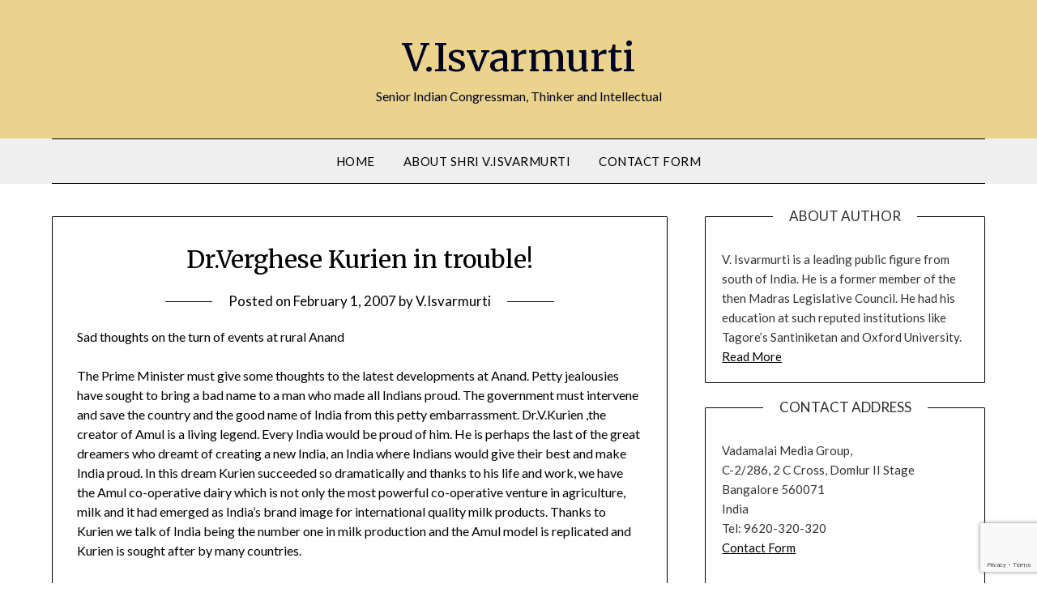

--- FILE ---
content_type: text/html; charset=UTF-8
request_url: https://www.isvarmurti.com/2007/02/01/drverghese-kurien-in-trouble/
body_size: 13290
content:
<!doctype html>
<html lang="en-US">
<head>
	<meta charset="UTF-8">
	<meta name="viewport" content="width=device-width, initial-scale=1">
	<link rel="profile" href="http://gmpg.org/xfn/11">
	<title>Dr.Verghese Kurien in trouble! &#8211; V.Isvarmurti</title>
<meta name='robots' content='max-image-preview:large' />
	<style>img:is([sizes="auto" i], [sizes^="auto," i]) { contain-intrinsic-size: 3000px 1500px }</style>
	<link rel='dns-prefetch' href='//fonts.googleapis.com' />
<link rel="alternate" type="application/rss+xml" title="V.Isvarmurti &raquo; Feed" href="https://www.isvarmurti.com/feed/" />
<link rel="alternate" type="application/rss+xml" title="V.Isvarmurti &raquo; Comments Feed" href="https://www.isvarmurti.com/comments/feed/" />
<script type="text/javascript">
/* <![CDATA[ */
window._wpemojiSettings = {"baseUrl":"https:\/\/s.w.org\/images\/core\/emoji\/16.0.1\/72x72\/","ext":".png","svgUrl":"https:\/\/s.w.org\/images\/core\/emoji\/16.0.1\/svg\/","svgExt":".svg","source":{"concatemoji":"https:\/\/www.isvarmurti.com\/blog\/wp-includes\/js\/wp-emoji-release.min.js?ver=6.8.3"}};
/*! This file is auto-generated */
!function(s,n){var o,i,e;function c(e){try{var t={supportTests:e,timestamp:(new Date).valueOf()};sessionStorage.setItem(o,JSON.stringify(t))}catch(e){}}function p(e,t,n){e.clearRect(0,0,e.canvas.width,e.canvas.height),e.fillText(t,0,0);var t=new Uint32Array(e.getImageData(0,0,e.canvas.width,e.canvas.height).data),a=(e.clearRect(0,0,e.canvas.width,e.canvas.height),e.fillText(n,0,0),new Uint32Array(e.getImageData(0,0,e.canvas.width,e.canvas.height).data));return t.every(function(e,t){return e===a[t]})}function u(e,t){e.clearRect(0,0,e.canvas.width,e.canvas.height),e.fillText(t,0,0);for(var n=e.getImageData(16,16,1,1),a=0;a<n.data.length;a++)if(0!==n.data[a])return!1;return!0}function f(e,t,n,a){switch(t){case"flag":return n(e,"\ud83c\udff3\ufe0f\u200d\u26a7\ufe0f","\ud83c\udff3\ufe0f\u200b\u26a7\ufe0f")?!1:!n(e,"\ud83c\udde8\ud83c\uddf6","\ud83c\udde8\u200b\ud83c\uddf6")&&!n(e,"\ud83c\udff4\udb40\udc67\udb40\udc62\udb40\udc65\udb40\udc6e\udb40\udc67\udb40\udc7f","\ud83c\udff4\u200b\udb40\udc67\u200b\udb40\udc62\u200b\udb40\udc65\u200b\udb40\udc6e\u200b\udb40\udc67\u200b\udb40\udc7f");case"emoji":return!a(e,"\ud83e\udedf")}return!1}function g(e,t,n,a){var r="undefined"!=typeof WorkerGlobalScope&&self instanceof WorkerGlobalScope?new OffscreenCanvas(300,150):s.createElement("canvas"),o=r.getContext("2d",{willReadFrequently:!0}),i=(o.textBaseline="top",o.font="600 32px Arial",{});return e.forEach(function(e){i[e]=t(o,e,n,a)}),i}function t(e){var t=s.createElement("script");t.src=e,t.defer=!0,s.head.appendChild(t)}"undefined"!=typeof Promise&&(o="wpEmojiSettingsSupports",i=["flag","emoji"],n.supports={everything:!0,everythingExceptFlag:!0},e=new Promise(function(e){s.addEventListener("DOMContentLoaded",e,{once:!0})}),new Promise(function(t){var n=function(){try{var e=JSON.parse(sessionStorage.getItem(o));if("object"==typeof e&&"number"==typeof e.timestamp&&(new Date).valueOf()<e.timestamp+604800&&"object"==typeof e.supportTests)return e.supportTests}catch(e){}return null}();if(!n){if("undefined"!=typeof Worker&&"undefined"!=typeof OffscreenCanvas&&"undefined"!=typeof URL&&URL.createObjectURL&&"undefined"!=typeof Blob)try{var e="postMessage("+g.toString()+"("+[JSON.stringify(i),f.toString(),p.toString(),u.toString()].join(",")+"));",a=new Blob([e],{type:"text/javascript"}),r=new Worker(URL.createObjectURL(a),{name:"wpTestEmojiSupports"});return void(r.onmessage=function(e){c(n=e.data),r.terminate(),t(n)})}catch(e){}c(n=g(i,f,p,u))}t(n)}).then(function(e){for(var t in e)n.supports[t]=e[t],n.supports.everything=n.supports.everything&&n.supports[t],"flag"!==t&&(n.supports.everythingExceptFlag=n.supports.everythingExceptFlag&&n.supports[t]);n.supports.everythingExceptFlag=n.supports.everythingExceptFlag&&!n.supports.flag,n.DOMReady=!1,n.readyCallback=function(){n.DOMReady=!0}}).then(function(){return e}).then(function(){var e;n.supports.everything||(n.readyCallback(),(e=n.source||{}).concatemoji?t(e.concatemoji):e.wpemoji&&e.twemoji&&(t(e.twemoji),t(e.wpemoji)))}))}((window,document),window._wpemojiSettings);
/* ]]> */
</script>
<style id='wp-emoji-styles-inline-css' type='text/css'>

	img.wp-smiley, img.emoji {
		display: inline !important;
		border: none !important;
		box-shadow: none !important;
		height: 1em !important;
		width: 1em !important;
		margin: 0 0.07em !important;
		vertical-align: -0.1em !important;
		background: none !important;
		padding: 0 !important;
	}
</style>
<link rel='stylesheet' id='wp-block-library-css' href='https://www.isvarmurti.com/blog/wp-includes/css/dist/block-library/style.min.css?ver=6.8.3' type='text/css' media='all' />
<style id='classic-theme-styles-inline-css' type='text/css'>
/*! This file is auto-generated */
.wp-block-button__link{color:#fff;background-color:#32373c;border-radius:9999px;box-shadow:none;text-decoration:none;padding:calc(.667em + 2px) calc(1.333em + 2px);font-size:1.125em}.wp-block-file__button{background:#32373c;color:#fff;text-decoration:none}
</style>
<style id='global-styles-inline-css' type='text/css'>
:root{--wp--preset--aspect-ratio--square: 1;--wp--preset--aspect-ratio--4-3: 4/3;--wp--preset--aspect-ratio--3-4: 3/4;--wp--preset--aspect-ratio--3-2: 3/2;--wp--preset--aspect-ratio--2-3: 2/3;--wp--preset--aspect-ratio--16-9: 16/9;--wp--preset--aspect-ratio--9-16: 9/16;--wp--preset--color--black: #000000;--wp--preset--color--cyan-bluish-gray: #abb8c3;--wp--preset--color--white: #ffffff;--wp--preset--color--pale-pink: #f78da7;--wp--preset--color--vivid-red: #cf2e2e;--wp--preset--color--luminous-vivid-orange: #ff6900;--wp--preset--color--luminous-vivid-amber: #fcb900;--wp--preset--color--light-green-cyan: #7bdcb5;--wp--preset--color--vivid-green-cyan: #00d084;--wp--preset--color--pale-cyan-blue: #8ed1fc;--wp--preset--color--vivid-cyan-blue: #0693e3;--wp--preset--color--vivid-purple: #9b51e0;--wp--preset--gradient--vivid-cyan-blue-to-vivid-purple: linear-gradient(135deg,rgba(6,147,227,1) 0%,rgb(155,81,224) 100%);--wp--preset--gradient--light-green-cyan-to-vivid-green-cyan: linear-gradient(135deg,rgb(122,220,180) 0%,rgb(0,208,130) 100%);--wp--preset--gradient--luminous-vivid-amber-to-luminous-vivid-orange: linear-gradient(135deg,rgba(252,185,0,1) 0%,rgba(255,105,0,1) 100%);--wp--preset--gradient--luminous-vivid-orange-to-vivid-red: linear-gradient(135deg,rgba(255,105,0,1) 0%,rgb(207,46,46) 100%);--wp--preset--gradient--very-light-gray-to-cyan-bluish-gray: linear-gradient(135deg,rgb(238,238,238) 0%,rgb(169,184,195) 100%);--wp--preset--gradient--cool-to-warm-spectrum: linear-gradient(135deg,rgb(74,234,220) 0%,rgb(151,120,209) 20%,rgb(207,42,186) 40%,rgb(238,44,130) 60%,rgb(251,105,98) 80%,rgb(254,248,76) 100%);--wp--preset--gradient--blush-light-purple: linear-gradient(135deg,rgb(255,206,236) 0%,rgb(152,150,240) 100%);--wp--preset--gradient--blush-bordeaux: linear-gradient(135deg,rgb(254,205,165) 0%,rgb(254,45,45) 50%,rgb(107,0,62) 100%);--wp--preset--gradient--luminous-dusk: linear-gradient(135deg,rgb(255,203,112) 0%,rgb(199,81,192) 50%,rgb(65,88,208) 100%);--wp--preset--gradient--pale-ocean: linear-gradient(135deg,rgb(255,245,203) 0%,rgb(182,227,212) 50%,rgb(51,167,181) 100%);--wp--preset--gradient--electric-grass: linear-gradient(135deg,rgb(202,248,128) 0%,rgb(113,206,126) 100%);--wp--preset--gradient--midnight: linear-gradient(135deg,rgb(2,3,129) 0%,rgb(40,116,252) 100%);--wp--preset--font-size--small: 13px;--wp--preset--font-size--medium: 20px;--wp--preset--font-size--large: 36px;--wp--preset--font-size--x-large: 42px;--wp--preset--spacing--20: 0.44rem;--wp--preset--spacing--30: 0.67rem;--wp--preset--spacing--40: 1rem;--wp--preset--spacing--50: 1.5rem;--wp--preset--spacing--60: 2.25rem;--wp--preset--spacing--70: 3.38rem;--wp--preset--spacing--80: 5.06rem;--wp--preset--shadow--natural: 6px 6px 9px rgba(0, 0, 0, 0.2);--wp--preset--shadow--deep: 12px 12px 50px rgba(0, 0, 0, 0.4);--wp--preset--shadow--sharp: 6px 6px 0px rgba(0, 0, 0, 0.2);--wp--preset--shadow--outlined: 6px 6px 0px -3px rgba(255, 255, 255, 1), 6px 6px rgba(0, 0, 0, 1);--wp--preset--shadow--crisp: 6px 6px 0px rgba(0, 0, 0, 1);}:where(.is-layout-flex){gap: 0.5em;}:where(.is-layout-grid){gap: 0.5em;}body .is-layout-flex{display: flex;}.is-layout-flex{flex-wrap: wrap;align-items: center;}.is-layout-flex > :is(*, div){margin: 0;}body .is-layout-grid{display: grid;}.is-layout-grid > :is(*, div){margin: 0;}:where(.wp-block-columns.is-layout-flex){gap: 2em;}:where(.wp-block-columns.is-layout-grid){gap: 2em;}:where(.wp-block-post-template.is-layout-flex){gap: 1.25em;}:where(.wp-block-post-template.is-layout-grid){gap: 1.25em;}.has-black-color{color: var(--wp--preset--color--black) !important;}.has-cyan-bluish-gray-color{color: var(--wp--preset--color--cyan-bluish-gray) !important;}.has-white-color{color: var(--wp--preset--color--white) !important;}.has-pale-pink-color{color: var(--wp--preset--color--pale-pink) !important;}.has-vivid-red-color{color: var(--wp--preset--color--vivid-red) !important;}.has-luminous-vivid-orange-color{color: var(--wp--preset--color--luminous-vivid-orange) !important;}.has-luminous-vivid-amber-color{color: var(--wp--preset--color--luminous-vivid-amber) !important;}.has-light-green-cyan-color{color: var(--wp--preset--color--light-green-cyan) !important;}.has-vivid-green-cyan-color{color: var(--wp--preset--color--vivid-green-cyan) !important;}.has-pale-cyan-blue-color{color: var(--wp--preset--color--pale-cyan-blue) !important;}.has-vivid-cyan-blue-color{color: var(--wp--preset--color--vivid-cyan-blue) !important;}.has-vivid-purple-color{color: var(--wp--preset--color--vivid-purple) !important;}.has-black-background-color{background-color: var(--wp--preset--color--black) !important;}.has-cyan-bluish-gray-background-color{background-color: var(--wp--preset--color--cyan-bluish-gray) !important;}.has-white-background-color{background-color: var(--wp--preset--color--white) !important;}.has-pale-pink-background-color{background-color: var(--wp--preset--color--pale-pink) !important;}.has-vivid-red-background-color{background-color: var(--wp--preset--color--vivid-red) !important;}.has-luminous-vivid-orange-background-color{background-color: var(--wp--preset--color--luminous-vivid-orange) !important;}.has-luminous-vivid-amber-background-color{background-color: var(--wp--preset--color--luminous-vivid-amber) !important;}.has-light-green-cyan-background-color{background-color: var(--wp--preset--color--light-green-cyan) !important;}.has-vivid-green-cyan-background-color{background-color: var(--wp--preset--color--vivid-green-cyan) !important;}.has-pale-cyan-blue-background-color{background-color: var(--wp--preset--color--pale-cyan-blue) !important;}.has-vivid-cyan-blue-background-color{background-color: var(--wp--preset--color--vivid-cyan-blue) !important;}.has-vivid-purple-background-color{background-color: var(--wp--preset--color--vivid-purple) !important;}.has-black-border-color{border-color: var(--wp--preset--color--black) !important;}.has-cyan-bluish-gray-border-color{border-color: var(--wp--preset--color--cyan-bluish-gray) !important;}.has-white-border-color{border-color: var(--wp--preset--color--white) !important;}.has-pale-pink-border-color{border-color: var(--wp--preset--color--pale-pink) !important;}.has-vivid-red-border-color{border-color: var(--wp--preset--color--vivid-red) !important;}.has-luminous-vivid-orange-border-color{border-color: var(--wp--preset--color--luminous-vivid-orange) !important;}.has-luminous-vivid-amber-border-color{border-color: var(--wp--preset--color--luminous-vivid-amber) !important;}.has-light-green-cyan-border-color{border-color: var(--wp--preset--color--light-green-cyan) !important;}.has-vivid-green-cyan-border-color{border-color: var(--wp--preset--color--vivid-green-cyan) !important;}.has-pale-cyan-blue-border-color{border-color: var(--wp--preset--color--pale-cyan-blue) !important;}.has-vivid-cyan-blue-border-color{border-color: var(--wp--preset--color--vivid-cyan-blue) !important;}.has-vivid-purple-border-color{border-color: var(--wp--preset--color--vivid-purple) !important;}.has-vivid-cyan-blue-to-vivid-purple-gradient-background{background: var(--wp--preset--gradient--vivid-cyan-blue-to-vivid-purple) !important;}.has-light-green-cyan-to-vivid-green-cyan-gradient-background{background: var(--wp--preset--gradient--light-green-cyan-to-vivid-green-cyan) !important;}.has-luminous-vivid-amber-to-luminous-vivid-orange-gradient-background{background: var(--wp--preset--gradient--luminous-vivid-amber-to-luminous-vivid-orange) !important;}.has-luminous-vivid-orange-to-vivid-red-gradient-background{background: var(--wp--preset--gradient--luminous-vivid-orange-to-vivid-red) !important;}.has-very-light-gray-to-cyan-bluish-gray-gradient-background{background: var(--wp--preset--gradient--very-light-gray-to-cyan-bluish-gray) !important;}.has-cool-to-warm-spectrum-gradient-background{background: var(--wp--preset--gradient--cool-to-warm-spectrum) !important;}.has-blush-light-purple-gradient-background{background: var(--wp--preset--gradient--blush-light-purple) !important;}.has-blush-bordeaux-gradient-background{background: var(--wp--preset--gradient--blush-bordeaux) !important;}.has-luminous-dusk-gradient-background{background: var(--wp--preset--gradient--luminous-dusk) !important;}.has-pale-ocean-gradient-background{background: var(--wp--preset--gradient--pale-ocean) !important;}.has-electric-grass-gradient-background{background: var(--wp--preset--gradient--electric-grass) !important;}.has-midnight-gradient-background{background: var(--wp--preset--gradient--midnight) !important;}.has-small-font-size{font-size: var(--wp--preset--font-size--small) !important;}.has-medium-font-size{font-size: var(--wp--preset--font-size--medium) !important;}.has-large-font-size{font-size: var(--wp--preset--font-size--large) !important;}.has-x-large-font-size{font-size: var(--wp--preset--font-size--x-large) !important;}
:where(.wp-block-post-template.is-layout-flex){gap: 1.25em;}:where(.wp-block-post-template.is-layout-grid){gap: 1.25em;}
:where(.wp-block-columns.is-layout-flex){gap: 2em;}:where(.wp-block-columns.is-layout-grid){gap: 2em;}
:root :where(.wp-block-pullquote){font-size: 1.5em;line-height: 1.6;}
</style>
<link rel='stylesheet' id='contact-form-7-css' href='https://www.isvarmurti.com/blog/wp-content/plugins/contact-form-7/includes/css/styles.css?ver=6.1.4' type='text/css' media='all' />
<link rel='stylesheet' id='font-awesome-css' href='https://www.isvarmurti.com/blog/wp-content/themes/minimalistblogger/css/font-awesome.min.css?ver=6.8.3' type='text/css' media='all' />
<link rel='stylesheet' id='minimalistblogger-style-css' href='https://www.isvarmurti.com/blog/wp-content/themes/minimalistblogger/style.css?ver=6.8.3' type='text/css' media='all' />
<link rel='stylesheet' id='minimalistblogger-google-fonts-css' href='//fonts.googleapis.com/css?family=Lato%3A300%2C400%2C700%2C900%7CMerriweather%3A400%2C700&#038;ver=6.8.3' type='text/css' media='all' />
<script type="text/javascript" src="https://www.isvarmurti.com/blog/wp-includes/js/jquery/jquery.min.js?ver=3.7.1" id="jquery-core-js"></script>
<script type="text/javascript" src="https://www.isvarmurti.com/blog/wp-includes/js/jquery/jquery-migrate.min.js?ver=3.4.1" id="jquery-migrate-js"></script>
<link rel="https://api.w.org/" href="https://www.isvarmurti.com/wp-json/" /><link rel="alternate" title="JSON" type="application/json" href="https://www.isvarmurti.com/wp-json/wp/v2/posts/302" /><link rel="EditURI" type="application/rsd+xml" title="RSD" href="https://www.isvarmurti.com/blog/xmlrpc.php?rsd" />
<meta name="generator" content="WordPress 6.8.3" />
<link rel="canonical" href="https://www.isvarmurti.com/2007/02/01/drverghese-kurien-in-trouble/" />
<link rel='shortlink' href='https://www.isvarmurti.com/?p=302' />
<link rel="alternate" title="oEmbed (JSON)" type="application/json+oembed" href="https://www.isvarmurti.com/wp-json/oembed/1.0/embed?url=https%3A%2F%2Fwww.isvarmurti.com%2F2007%2F02%2F01%2Fdrverghese-kurien-in-trouble%2F" />
<link rel="alternate" title="oEmbed (XML)" type="text/xml+oembed" href="https://www.isvarmurti.com/wp-json/oembed/1.0/embed?url=https%3A%2F%2Fwww.isvarmurti.com%2F2007%2F02%2F01%2Fdrverghese-kurien-in-trouble%2F&#038;format=xml" />
	<link rel="preconnect" href="https://fonts.googleapis.com">
	<link rel="preconnect" href="https://fonts.gstatic.com">
	
		<style type="text/css">
			body, .site, .swidgets-wrap h3, .post-data-text { background: #ffffff; }
			.site-title a, .site-description { color: ; }
			.sheader { background-color: #ead38c; }
			.super-menu, #smobile-menu, .primary-menu, .primary-menu ul li ul.children, .primary-menu ul li ul.sub-menu { background-color: #efefef; }
			.main-navigation ul li a, .main-navigation ul li .sub-arrow, .super-menu .toggle-mobile-menu,.toggle-mobile-menu:before, .mobile-menu-active .smenu-hide { color: ; }
			#smobile-menu.show .main-navigation ul ul.children.active, #smobile-menu.show .main-navigation ul ul.sub-menu.active, #smobile-menu.show .main-navigation ul li, .smenu-hide.toggle-mobile-menu.menu-toggle, #smobile-menu.show .main-navigation ul li, .primary-menu ul li ul.children li, .primary-menu ul li ul.sub-menu li, .primary-menu .pmenu, .super-menu { border-color: ; border-bottom-color: ; }
			#secondary .widget h3, #secondary .widget h3 a, #secondary .widget h4, #secondary .widget h1, #secondary .widget h2, #secondary .widget h5, #secondary .widget h6 { color: ; }
			#secondary .widget a, #secondary a, #secondary .widget li a , #secondary span.sub-arrow{ color: ; }
			#secondary, #secondary .widget, #secondary .widget p, #secondary .widget li, .widget time.rpwe-time.published { color: ; }
			#secondary .swidgets-wrap, #secondary .widget ul li, .featured-sidebar .search-field { border-color: ; }
			.site-info, .footer-column-three input.search-submit, .footer-column-three p, .footer-column-three li, .footer-column-three td, .footer-column-three th, .footer-column-three caption { color: #000000; }
			.footer-column-three h3, .footer-column-three h4, .footer-column-three h5, .footer-column-three h6, .footer-column-three h1, .footer-column-three h2, .footer-column-three h4, .footer-column-three h3 a { color: ; }
			.footer-column-three a, .footer-column-three li a, .footer-column-three .widget a, .footer-column-three .sub-arrow { color: ; }
			.footer-column-three h3:after { background: ; }
			.site-info, .widget ul li, .footer-column-three input.search-field, .footer-column-three input.search-submit { border-color: ; }
			.site-footer { background-color: #ead38c; }
			.archive .page-header h1, .blogposts-list h2 a, .blogposts-list h2 a:hover, .blogposts-list h2 a:active, .search-results h1.page-title { color: ; }
			.blogposts-list .post-data-text, .blogposts-list .post-data-text a{ color: ; }
			.blogposts-list p { color: ; }
			.page-numbers li a, .blogposts-list .blogpost-button { background: #1d6bba; }
			.page-numbers li a, .blogposts-list .blogpost-button, span.page-numbers.dots, .page-numbers.current, .page-numbers li a:hover { color: ; }
			.archive .page-header h1, .search-results h1.page-title, .blogposts-list.fbox, span.page-numbers.dots, .page-numbers li a, .page-numbers.current { border-color: ; }
			.blogposts-list .post-data-divider { background: ; }
			.page .comments-area .comment-author, .page .comments-area .comment-author a, .page .comments-area .comments-title, .page .content-area h1, .page .content-area h2, .page .content-area h3, .page .content-area h4, .page .content-area h5, .page .content-area h6, .page .content-area th, .single  .comments-area .comment-author, .single .comments-area .comment-author a, .single .comments-area .comments-title, .single .content-area h1, .single .content-area h2, .single .content-area h3, .single .content-area h4, .single .content-area h5, .single .content-area h6, .single .content-area th, .search-no-results h1, .error404 h1 { color: ; }
			.single .post-data-text, .page .post-data-text, .page .post-data-text a, .single .post-data-text a, .comments-area .comment-meta .comment-metadata a { color: ; }
			.page .content-area p, .page article, .page .content-area table, .page .content-area dd, .page .content-area dt, .page .content-area address, .page .content-area .entry-content, .page .content-area li, .page .content-area ol, .single .content-area p, .single article, .single .content-area table, .single .content-area dd, .single .content-area dt, .single .content-area address, .single .entry-content, .single .content-area li, .single .content-area ol, .search-no-results .page-content p { color: ; }
			.single .entry-content a, .page .entry-content a, .comment-content a, .comments-area .reply a, .logged-in-as a, .comments-area .comment-respond a { color: ; }
			.comments-area p.form-submit input { background: #000000; }
			.error404 .page-content p, .error404 input.search-submit, .search-no-results input.search-submit { color: ; }
			.page .comments-area, .page article.fbox, .page article tr, .page .comments-area ol.comment-list ol.children li, .page .comments-area ol.comment-list .comment, .single .comments-area, .single article.fbox, .single article tr, .comments-area ol.comment-list ol.children li, .comments-area ol.comment-list .comment, .error404 main#main, .error404 .search-form label, .search-no-results .search-form label, .error404 input.search-submit, .search-no-results input.search-submit, .error404 main#main, .search-no-results section.fbox.no-results.not-found{ border-color: ; }
			.single .post-data-divider, .page .post-data-divider { background: ; }
			.single .comments-area p.form-submit input, .page .comments-area p.form-submit input { color: ; }
			.bottom-header-wrapper { padding-top: px; }
			.bottom-header-wrapper { padding-bottom: px; }


			.bottom-header-wrapper { background: ; }
			.bottom-header-wrapper *{ color: ; }
			.header-widget a, .header-widget li a, .header-widget i.fa { color: ; }
			.header-widget, .header-widget p, .header-widget li, .header-widget .textwidget { color: ; }
			.header-widget .widget-title, .header-widget h1, .header-widget h3, .header-widget h2, .header-widget h4, .header-widget h5, .header-widget h6{ color: ; }
			.header-widget.swidgets-wrap, .header-widget ul li, .header-widget .search-field { border-color: ; }


		</style>
			<style id="egf-frontend-styles" type="text/css">
		p {} h1 {} h2 {} h3 {} h4 {} h5 {} h6 {} 	</style>
	</head>

<body class="wp-singular post-template-default single single-post postid-302 single-format-standard wp-theme-minimalistblogger masthead-fixed">
	<div id="page" class="site">

		<header id="masthead" class="sheader site-header clearfix">
			<div class="content-wrap">

				
			<div class="site-branding">

							<p class="site-title"><a href="https://www.isvarmurti.com/" rel="home">V.Isvarmurti</a></p>
						<p class="site-description">Senior Indian Congressman, Thinker and Intellectual</p>
			
		</div><!-- .site-branding -->

		
	</div>
	<nav id="primary-site-navigation" class="primary-menu main-navigation clearfix">

		<a href="#" id="pull" class="smenu-hide toggle-mobile-menu menu-toggle" aria-controls="secondary-menu" aria-expanded="false">Menu</a>

		<div class="content-wrap text-center">
			<div class="center-main-menu">
				<div class="menu-header-container"><ul id="primary-menu" class="pmenu"><li id="menu-item-5590" class="menu-item menu-item-type-custom menu-item-object-custom menu-item-home menu-item-5590"><a href="https://www.isvarmurti.com">Home</a></li>
<li id="menu-item-5575" class="menu-item menu-item-type-post_type menu-item-object-page menu-item-5575"><a href="https://www.isvarmurti.com/about/">About Shri V.Isvarmurti</a></li>
<li id="menu-item-5576" class="menu-item menu-item-type-post_type menu-item-object-page menu-item-5576"><a href="https://www.isvarmurti.com/contact-us/">Contact Form</a></li>
</ul></div>				</div>
			</div>

		</nav><!-- #primary-site-navigation -->

		<div class="super-menu clearfix">
			<div class="super-menu-inner">
				<a href="#" id="pull" class="toggle-mobile-menu menu-toggle" aria-controls="secondary-menu" aria-expanded="false">Menu</a>
			</div>
		</div>

		<div id="mobile-menu-overlay"></div>

	</header>


		<!-- Image banner -->
	
<!-- / Image banner -->




<div class="content-wrap">

	
	<!-- Upper widgets -->
	<div class="header-widgets-wrapper">
		
	
</div>
<!-- / Upper widgets -->

</div>

<div id="content" class="site-content clearfix">
	<div class="content-wrap">

	<div id="primary" class="featured-content content-area">
		<main id="main" class="site-main">

		
<article id="post-302" class="posts-entry fbox post-302 post type-post status-publish format-standard hentry category-agriculture">
			<header class="entry-header">
		<h1 class="entry-title">Dr.Verghese Kurien in trouble!</h1>		<div class="entry-meta">
			<div class="blog-data-wrapper">
				<div class="post-data-divider"></div>
				<div class="post-data-positioning">
					<div class="post-data-text">
						<span class="posted-on">Posted on <a href="https://www.isvarmurti.com/2007/02/01/drverghese-kurien-in-trouble/" rel="bookmark"><time class="entry-date published" datetime="2007-02-01T23:03:11+05:30">February 1, 2007</time><time class="updated" datetime="2007-02-17T12:53:52+05:30">February 17, 2007</time></a></span><span class="byline"> by <span class="author vcard"><a class="url fn n" href="https://www.isvarmurti.com/author/admin/">V.Isvarmurti</a></span></span>					</div>
				</div>
			</div>
		</div><!-- .entry-meta -->
			</header><!-- .entry-header -->

	<div class="entry-content">
		<p>Sad thoughts on the turn of events at rural Anand</p>
<p>The Prime Minister must give some thoughts to the latest developments at Anand. Petty jealousies have sought to bring a bad name to a man who made all Indians proud. The government must intervene and save the country and the good name of India from this petty embarrassment. Dr.V.Kurien ,the creator of Amul is a living legend. Every India would be proud of him. He is perhaps the last of the great dreamers who dreamt of creating a new India, an India where Indians would give their best and make India proud. In this dream Kurien succeeded so dramatically and thanks to his life and work, we have the Amul co-operative dairy which is not only the most powerful co-operative venture in agriculture, milk and it had emerged as India’s brand image for international quality milk products. Thanks to Kurien we talk of India being the number one in milk production and the Amul model is replicated and Kurien is sought after by many countries.</p>
<p><span id="more-302"></span><br />
He is a pioneer, an innovator, an institution builder and what many may not know who do not know his full story he is a fighter all his life. Now, it seems he is again in a fight. This time the only difference is he is fighting with smaller fry! That is the distinction. And what is sad for me and what is also a story for me is my own little bit of bad experiences in my village life and that brought me to instant identification with the current Kurien’s troubles. I only hope and very much wish he is spared of the typical Indian mindset to discard those who lose immediate relevance. Indians are a very peculiar people and their memories are short, Indians don’t have long memory and that is one fatal national weakness that had kept us under subjugation of one power or other. Now before I allude to Kurien’s current challenges to his tenure as the chairman of the board of the Institute of Rural Management, Anand (IRMA). Before that some old thoughts.<br />
What is more insulting the conferment of the Bharata Ratna is any favour from individual to the other. It is rather a reflection on the part of the countrymen how far they take their achievers seriously. Kurien had impeccable credentials and the story had been told many times. He created in Gujarat a revolution, not only organising the milk cooperatives but also building up a brand that is now internationally recognised, many countries have asked him to replicate his development models. This he had done. That in itself calls for recognition. He gives Gujarat a symbolism that would outlive Modi and much that had tarnishged Gujarat’s good name.</p>
<p>So, Gujarat of Gandhi and Sardar Patel and many other dedicated men who stood by values and Kurien added to the distinction of the State by winning over the support of all successive Prime Ministers. It looks it is only Vajpayee who didn’t go out of his way to appreciate the work done by Kurien. May be, given the constraints of the bigots of the Hindutava, Gujarat’s own record in communal riots, how can, we imagine, a Prime Minister honour a man belonging to a minority religion against the wishes of the bigots of his party?</p>
<p>Much more sad is the fact that the President in a well -publicised gesture publicly taken back his “recommendation” from the Prime Minister! Thus ended the saga of conferring the highest national award on a man who is already a Bharat Ratna in the minds of his countrymen and for the millions of farmers who make a decent living with dignity thanks to his hard labour and vision.</p>
<p>So, his conception of a co-operative philosophy against the control of bureaucracy had partly succeeded and yet partly remains unrealised. Indian, as I often say, is a bureaucratic person, we love our bureaucratic existence, we would never become an independent people!<br />
Now to the story of Kurien’s current roubles. The board of the IRMA met on April 1 to discuss a report by the Assistant Charity Commissioner in Anand that his continuation as the life-long chairman of the IRMA may not be in “public interest”.</p>
<p>The review petition before the Joint Charity Commissioner, Vadodara was rejected and now the local court had stayed the Commissioner’s order while it is not clear whether the board meeting is stayed or not. There is one Prof.Pratap Reddy, Secretary of the board whose performance Kurien had found fault with and it seems that the tussle between the two might have led to this present tangle. However, it seems that when the IRMA was set up in 1979 Dr.Kurien was nominated for three years as chairman. He ten got an extension of five years. Then came the controversy whether Kurien can continue to be life-long chairman. The rivals claim that rules don’t permit and Kurien is illegally in the position for the last 17 years.</p>
<p>Kurien for his part says he cant be pushed around and he would continue to be there as long as he wishes. That seems to us fair enough. Pandit Nehru gave so much freedom to men like P.C.Mahalanobis and Homi Bhabha when they established their institutions. Here the issue seems to be petty jealousies. I can fully understand. Having done similar job, though on a modest scale, building the running a model school in a village, I faced the very same issues of petty jealousies and when jealousy take over the illiterate and low level people, specially those who served under you and then it can become a calamity, as I faced. It is on such occasions, men become brutes!</p>
<p>The story for me is so simple! I had myself had gone through this type of mind slinging by those who became my rivals in my village school project purely on my giving those undeserving fellows importance in the scheme of things. That is rural India. Rural India is mired in such self-destructive frenzies. Our rural backwardness for the internecine quarrels on petty things drags the people into a hole down to the bottom. Villagers, sociologically can never progress on their own. I have had bitter experiences.</p>
<p>But this one is of a national and international importance. And for the sake of the country’s fair name this problem needs to be tackled by the government and by all the friends and wellwishers of Kurien in a tactful and diplomatic manner. Here too an example of what Nehru did in similar circumstance comes to my mind. When Nehru appointed the legendary Einstein-collaborator, Prof.S.N.Bose as Vice Chancellor of the Visva bharati University, students went on strike for some unrelated issues. Bose couldn’t tackle the recalcitrant students, to use his own words! Nehru diplomatically appointed him as a National Professor! That was it!</p>
<p>The President of India must confer upon Kurien the Bharat Ratna Award. Let us give Kurien what is due. Let us give him the honour and respect and the recognition and make his last days of life something to be remembered by his countrymen with some elation and pride.</p>
<p>The former President K.R.Narayanan wanted to confer  the Bharat Ratna on Kurien. As per the convention the President moots the idea and then it goes to the Prime Minister who is the final authority. Given Atal Bihari Vajpayee&#8217;s good qualities and their limitations, the PM didn&#8217;t return the expected graces to please the President.</p>
<p> </p>

			</div><!-- .entry-content -->
</article><!-- #post-302 -->

		</main><!-- #main -->
	</div><!-- #primary -->


<aside id="secondary" class="featured-sidebar widget-area">
	<section id="text-4" class="fbox swidgets-wrap widget widget_text"><div class="swidget"><div class="sidebar-title-border"><h3 class="widget-title">About Author</h3></div></div>			<div class="textwidget">V. Isvarmurti is a leading public figure from south of India.
He is a former member of the then Madras Legislative Council.
He had his education at such reputed institutions like Tagore’s Santiniketan and Oxford University. <a href="http://www.isvarmurti.com/about/" >Read More </a> </div>
		</section><section id="text-5" class="fbox swidgets-wrap widget widget_text"><div class="swidget"><div class="sidebar-title-border"><h3 class="widget-title">Contact Address</h3></div></div>			<div class="textwidget"><p>Vadamalai Media Group,<br />
C-2/286, 2 C Cross, Domlur II Stage<br />
Bangalore 560071<br />
India<br />
Tel: 9620-320-320<br />
<a href="http://www.isvarmurti.com/contact-us/"> Contact Form</a></p>
</div>
		</section><section id="search-4" class="fbox swidgets-wrap widget widget_search"><form role="search" method="get" class="search-form" action="https://www.isvarmurti.com/">
				<label>
					<span class="screen-reader-text">Search for:</span>
					<input type="search" class="search-field" placeholder="Search &hellip;" value="" name="s" />
				</label>
				<input type="submit" class="search-submit" value="Search" />
			</form></section>
		<section id="recent-posts-6" class="fbox swidgets-wrap widget widget_recent_entries">
		<div class="swidget"><div class="sidebar-title-border"><h3 class="widget-title">Recent Posts</h3></div></div>
		<ul>
											<li>
					<a href="https://www.isvarmurti.com/2025/10/16/remembering-jane-goodall/">Remembering Jane Goodall</a>
									</li>
											<li>
					<a href="https://www.isvarmurti.com/2025/10/16/democracy-around-the-world/">Democracy around the world</a>
									</li>
											<li>
					<a href="https://www.isvarmurti.com/2025/04/22/education-reform-in-india/">Education reform in India</a>
									</li>
											<li>
					<a href="https://www.isvarmurti.com/2025/02/10/congress-partys-new-office-time-for-fresh-thinking/">Congress Party&#8217;s New Office: Time for Fresh Thinking!</a>
									</li>
											<li>
					<a href="https://www.isvarmurti.com/2025/01/10/place-and-role-of-lal-bahadur-shastri-ji/">Place and role of Lal Bahadur Shastri Ji</a>
									</li>
					</ul>

		</section><section id="categories-4" class="fbox swidgets-wrap widget widget_categories"><div class="swidget"><div class="sidebar-title-border"><h3 class="widget-title">Categories</h3></div></div>
			<ul>
					<li class="cat-item cat-item-13"><a href="https://www.isvarmurti.com/category/agriculture/">Agriculture</a>
</li>
	<li class="cat-item cat-item-11"><a href="https://www.isvarmurti.com/category/autobiography/">Autobiography</a>
</li>
	<li class="cat-item cat-item-12"><a href="https://www.isvarmurti.com/category/books/">Books</a>
</li>
	<li class="cat-item cat-item-38"><a href="https://www.isvarmurti.com/category/congress-_party_india/">Decline of Congress (Book)</a>
</li>
	<li class="cat-item cat-item-9"><a href="https://www.isvarmurti.com/category/economics/">Economics</a>
</li>
	<li class="cat-item cat-item-5"><a href="https://www.isvarmurti.com/category/education/">Education</a>
</li>
	<li class="cat-item cat-item-22"><a href="https://www.isvarmurti.com/category/featured/">Featured</a>
</li>
	<li class="cat-item cat-item-3"><a href="https://www.isvarmurti.com/category/general/">General</a>
</li>
	<li class="cat-item cat-item-45"><a href="https://www.isvarmurti.com/category/guest-post/">Guest Post</a>
</li>
	<li class="cat-item cat-item-10"><a href="https://www.isvarmurti.com/category/history/">History</a>
</li>
	<li class="cat-item cat-item-14"><a href="https://www.isvarmurti.com/category/it-trends/">IT Trends</a>
</li>
	<li class="cat-item cat-item-17"><a href="https://www.isvarmurti.com/category/letters/">Letters</a>
</li>
	<li class="cat-item cat-item-6"><a href="https://www.isvarmurti.com/category/literature/">Literature</a>
</li>
	<li class="cat-item cat-item-15"><a href="https://www.isvarmurti.com/category/media/">Media</a>
</li>
	<li class="cat-item cat-item-1"><a href="https://www.isvarmurti.com/category/other-articles/">Others</a>
</li>
	<li class="cat-item cat-item-2"><a href="https://www.isvarmurti.com/category/people/">People</a>
</li>
	<li class="cat-item cat-item-16"><a href="https://www.isvarmurti.com/category/philosophy/">Philosophy</a>
</li>
	<li class="cat-item cat-item-8"><a href="https://www.isvarmurti.com/category/places/">Places</a>
</li>
	<li class="cat-item cat-item-42"><a href="https://www.isvarmurti.com/category/politics/">Politics</a>
</li>
	<li class="cat-item cat-item-4"><a href="https://www.isvarmurti.com/category/rural-india/">Rural India</a>
</li>
	<li class="cat-item cat-item-7"><a href="https://www.isvarmurti.com/category/society/">Society</a>
</li>
			</ul>

			</section><section id="archives-6" class="fbox swidgets-wrap widget widget_archive"><div class="swidget"><div class="sidebar-title-border"><h3 class="widget-title">Archives</h3></div></div>		<label class="screen-reader-text" for="archives-dropdown-6">Archives</label>
		<select id="archives-dropdown-6" name="archive-dropdown">
			
			<option value="">Select Month</option>
				<option value='https://www.isvarmurti.com/2025/10/'> October 2025 </option>
	<option value='https://www.isvarmurti.com/2025/04/'> April 2025 </option>
	<option value='https://www.isvarmurti.com/2025/02/'> February 2025 </option>
	<option value='https://www.isvarmurti.com/2025/01/'> January 2025 </option>
	<option value='https://www.isvarmurti.com/2024/12/'> December 2024 </option>
	<option value='https://www.isvarmurti.com/2024/04/'> April 2024 </option>
	<option value='https://www.isvarmurti.com/2024/02/'> February 2024 </option>
	<option value='https://www.isvarmurti.com/2023/11/'> November 2023 </option>
	<option value='https://www.isvarmurti.com/2023/10/'> October 2023 </option>
	<option value='https://www.isvarmurti.com/2023/06/'> June 2023 </option>
	<option value='https://www.isvarmurti.com/2023/05/'> May 2023 </option>
	<option value='https://www.isvarmurti.com/2023/04/'> April 2023 </option>
	<option value='https://www.isvarmurti.com/2023/03/'> March 2023 </option>
	<option value='https://www.isvarmurti.com/2023/02/'> February 2023 </option>
	<option value='https://www.isvarmurti.com/2023/01/'> January 2023 </option>
	<option value='https://www.isvarmurti.com/2022/12/'> December 2022 </option>
	<option value='https://www.isvarmurti.com/2022/11/'> November 2022 </option>
	<option value='https://www.isvarmurti.com/2022/08/'> August 2022 </option>
	<option value='https://www.isvarmurti.com/2022/06/'> June 2022 </option>
	<option value='https://www.isvarmurti.com/2022/05/'> May 2022 </option>
	<option value='https://www.isvarmurti.com/2022/04/'> April 2022 </option>
	<option value='https://www.isvarmurti.com/2022/03/'> March 2022 </option>
	<option value='https://www.isvarmurti.com/2022/02/'> February 2022 </option>
	<option value='https://www.isvarmurti.com/2022/01/'> January 2022 </option>
	<option value='https://www.isvarmurti.com/2021/12/'> December 2021 </option>
	<option value='https://www.isvarmurti.com/2021/11/'> November 2021 </option>
	<option value='https://www.isvarmurti.com/2021/10/'> October 2021 </option>
	<option value='https://www.isvarmurti.com/2021/09/'> September 2021 </option>
	<option value='https://www.isvarmurti.com/2021/08/'> August 2021 </option>
	<option value='https://www.isvarmurti.com/2021/07/'> July 2021 </option>
	<option value='https://www.isvarmurti.com/2021/06/'> June 2021 </option>
	<option value='https://www.isvarmurti.com/2021/05/'> May 2021 </option>
	<option value='https://www.isvarmurti.com/2021/04/'> April 2021 </option>
	<option value='https://www.isvarmurti.com/2021/03/'> March 2021 </option>
	<option value='https://www.isvarmurti.com/2021/02/'> February 2021 </option>
	<option value='https://www.isvarmurti.com/2021/01/'> January 2021 </option>
	<option value='https://www.isvarmurti.com/2020/12/'> December 2020 </option>
	<option value='https://www.isvarmurti.com/2020/11/'> November 2020 </option>
	<option value='https://www.isvarmurti.com/2020/10/'> October 2020 </option>
	<option value='https://www.isvarmurti.com/2020/09/'> September 2020 </option>
	<option value='https://www.isvarmurti.com/2020/08/'> August 2020 </option>
	<option value='https://www.isvarmurti.com/2020/07/'> July 2020 </option>
	<option value='https://www.isvarmurti.com/2020/06/'> June 2020 </option>
	<option value='https://www.isvarmurti.com/2020/04/'> April 2020 </option>
	<option value='https://www.isvarmurti.com/2020/03/'> March 2020 </option>
	<option value='https://www.isvarmurti.com/2020/02/'> February 2020 </option>
	<option value='https://www.isvarmurti.com/2020/01/'> January 2020 </option>
	<option value='https://www.isvarmurti.com/2019/12/'> December 2019 </option>
	<option value='https://www.isvarmurti.com/2019/11/'> November 2019 </option>
	<option value='https://www.isvarmurti.com/2019/10/'> October 2019 </option>
	<option value='https://www.isvarmurti.com/2019/09/'> September 2019 </option>
	<option value='https://www.isvarmurti.com/2019/08/'> August 2019 </option>
	<option value='https://www.isvarmurti.com/2019/07/'> July 2019 </option>
	<option value='https://www.isvarmurti.com/2019/06/'> June 2019 </option>
	<option value='https://www.isvarmurti.com/2019/05/'> May 2019 </option>
	<option value='https://www.isvarmurti.com/2019/04/'> April 2019 </option>
	<option value='https://www.isvarmurti.com/2019/03/'> March 2019 </option>
	<option value='https://www.isvarmurti.com/2019/02/'> February 2019 </option>
	<option value='https://www.isvarmurti.com/2019/01/'> January 2019 </option>
	<option value='https://www.isvarmurti.com/2018/12/'> December 2018 </option>
	<option value='https://www.isvarmurti.com/2018/11/'> November 2018 </option>
	<option value='https://www.isvarmurti.com/2018/10/'> October 2018 </option>
	<option value='https://www.isvarmurti.com/2018/09/'> September 2018 </option>
	<option value='https://www.isvarmurti.com/2018/08/'> August 2018 </option>
	<option value='https://www.isvarmurti.com/2018/07/'> July 2018 </option>
	<option value='https://www.isvarmurti.com/2018/06/'> June 2018 </option>
	<option value='https://www.isvarmurti.com/2018/05/'> May 2018 </option>
	<option value='https://www.isvarmurti.com/2018/04/'> April 2018 </option>
	<option value='https://www.isvarmurti.com/2018/03/'> March 2018 </option>
	<option value='https://www.isvarmurti.com/2018/02/'> February 2018 </option>
	<option value='https://www.isvarmurti.com/2018/01/'> January 2018 </option>
	<option value='https://www.isvarmurti.com/2017/12/'> December 2017 </option>
	<option value='https://www.isvarmurti.com/2017/11/'> November 2017 </option>
	<option value='https://www.isvarmurti.com/2017/10/'> October 2017 </option>
	<option value='https://www.isvarmurti.com/2017/09/'> September 2017 </option>
	<option value='https://www.isvarmurti.com/2017/08/'> August 2017 </option>
	<option value='https://www.isvarmurti.com/2017/07/'> July 2017 </option>
	<option value='https://www.isvarmurti.com/2017/06/'> June 2017 </option>
	<option value='https://www.isvarmurti.com/2017/05/'> May 2017 </option>
	<option value='https://www.isvarmurti.com/2017/04/'> April 2017 </option>
	<option value='https://www.isvarmurti.com/2017/03/'> March 2017 </option>
	<option value='https://www.isvarmurti.com/2017/02/'> February 2017 </option>
	<option value='https://www.isvarmurti.com/2017/01/'> January 2017 </option>
	<option value='https://www.isvarmurti.com/2016/12/'> December 2016 </option>
	<option value='https://www.isvarmurti.com/2016/11/'> November 2016 </option>
	<option value='https://www.isvarmurti.com/2016/10/'> October 2016 </option>
	<option value='https://www.isvarmurti.com/2016/09/'> September 2016 </option>
	<option value='https://www.isvarmurti.com/2016/08/'> August 2016 </option>
	<option value='https://www.isvarmurti.com/2016/07/'> July 2016 </option>
	<option value='https://www.isvarmurti.com/2016/06/'> June 2016 </option>
	<option value='https://www.isvarmurti.com/2016/05/'> May 2016 </option>
	<option value='https://www.isvarmurti.com/2016/04/'> April 2016 </option>
	<option value='https://www.isvarmurti.com/2016/03/'> March 2016 </option>
	<option value='https://www.isvarmurti.com/2016/02/'> February 2016 </option>
	<option value='https://www.isvarmurti.com/2016/01/'> January 2016 </option>
	<option value='https://www.isvarmurti.com/2015/12/'> December 2015 </option>
	<option value='https://www.isvarmurti.com/2015/11/'> November 2015 </option>
	<option value='https://www.isvarmurti.com/2015/10/'> October 2015 </option>
	<option value='https://www.isvarmurti.com/2015/09/'> September 2015 </option>
	<option value='https://www.isvarmurti.com/2015/08/'> August 2015 </option>
	<option value='https://www.isvarmurti.com/2015/07/'> July 2015 </option>
	<option value='https://www.isvarmurti.com/2015/06/'> June 2015 </option>
	<option value='https://www.isvarmurti.com/2015/05/'> May 2015 </option>
	<option value='https://www.isvarmurti.com/2015/04/'> April 2015 </option>
	<option value='https://www.isvarmurti.com/2015/03/'> March 2015 </option>
	<option value='https://www.isvarmurti.com/2015/02/'> February 2015 </option>
	<option value='https://www.isvarmurti.com/2015/01/'> January 2015 </option>
	<option value='https://www.isvarmurti.com/2014/12/'> December 2014 </option>
	<option value='https://www.isvarmurti.com/2014/11/'> November 2014 </option>
	<option value='https://www.isvarmurti.com/2014/10/'> October 2014 </option>
	<option value='https://www.isvarmurti.com/2014/09/'> September 2014 </option>
	<option value='https://www.isvarmurti.com/2014/08/'> August 2014 </option>
	<option value='https://www.isvarmurti.com/2014/07/'> July 2014 </option>
	<option value='https://www.isvarmurti.com/2014/06/'> June 2014 </option>
	<option value='https://www.isvarmurti.com/2014/05/'> May 2014 </option>
	<option value='https://www.isvarmurti.com/2014/04/'> April 2014 </option>
	<option value='https://www.isvarmurti.com/2014/03/'> March 2014 </option>
	<option value='https://www.isvarmurti.com/2014/02/'> February 2014 </option>
	<option value='https://www.isvarmurti.com/2014/01/'> January 2014 </option>
	<option value='https://www.isvarmurti.com/2013/12/'> December 2013 </option>
	<option value='https://www.isvarmurti.com/2013/11/'> November 2013 </option>
	<option value='https://www.isvarmurti.com/2013/10/'> October 2013 </option>
	<option value='https://www.isvarmurti.com/2013/09/'> September 2013 </option>
	<option value='https://www.isvarmurti.com/2013/08/'> August 2013 </option>
	<option value='https://www.isvarmurti.com/2013/07/'> July 2013 </option>
	<option value='https://www.isvarmurti.com/2013/06/'> June 2013 </option>
	<option value='https://www.isvarmurti.com/2013/04/'> April 2013 </option>
	<option value='https://www.isvarmurti.com/2013/03/'> March 2013 </option>
	<option value='https://www.isvarmurti.com/2013/01/'> January 2013 </option>
	<option value='https://www.isvarmurti.com/2012/11/'> November 2012 </option>
	<option value='https://www.isvarmurti.com/2012/10/'> October 2012 </option>
	<option value='https://www.isvarmurti.com/2012/09/'> September 2012 </option>
	<option value='https://www.isvarmurti.com/2012/08/'> August 2012 </option>
	<option value='https://www.isvarmurti.com/2012/07/'> July 2012 </option>
	<option value='https://www.isvarmurti.com/2012/06/'> June 2012 </option>
	<option value='https://www.isvarmurti.com/2012/05/'> May 2012 </option>
	<option value='https://www.isvarmurti.com/2012/03/'> March 2012 </option>
	<option value='https://www.isvarmurti.com/2012/02/'> February 2012 </option>
	<option value='https://www.isvarmurti.com/2012/01/'> January 2012 </option>
	<option value='https://www.isvarmurti.com/2011/12/'> December 2011 </option>
	<option value='https://www.isvarmurti.com/2011/11/'> November 2011 </option>
	<option value='https://www.isvarmurti.com/2011/09/'> September 2011 </option>
	<option value='https://www.isvarmurti.com/2011/08/'> August 2011 </option>
	<option value='https://www.isvarmurti.com/2011/07/'> July 2011 </option>
	<option value='https://www.isvarmurti.com/2011/06/'> June 2011 </option>
	<option value='https://www.isvarmurti.com/2011/05/'> May 2011 </option>
	<option value='https://www.isvarmurti.com/2011/03/'> March 2011 </option>
	<option value='https://www.isvarmurti.com/2011/02/'> February 2011 </option>
	<option value='https://www.isvarmurti.com/2011/01/'> January 2011 </option>
	<option value='https://www.isvarmurti.com/2010/12/'> December 2010 </option>
	<option value='https://www.isvarmurti.com/2010/11/'> November 2010 </option>
	<option value='https://www.isvarmurti.com/2010/10/'> October 2010 </option>
	<option value='https://www.isvarmurti.com/2010/09/'> September 2010 </option>
	<option value='https://www.isvarmurti.com/2010/08/'> August 2010 </option>
	<option value='https://www.isvarmurti.com/2010/07/'> July 2010 </option>
	<option value='https://www.isvarmurti.com/2010/06/'> June 2010 </option>
	<option value='https://www.isvarmurti.com/2010/05/'> May 2010 </option>
	<option value='https://www.isvarmurti.com/2010/04/'> April 2010 </option>
	<option value='https://www.isvarmurti.com/2010/03/'> March 2010 </option>
	<option value='https://www.isvarmurti.com/2010/02/'> February 2010 </option>
	<option value='https://www.isvarmurti.com/2010/01/'> January 2010 </option>
	<option value='https://www.isvarmurti.com/2009/11/'> November 2009 </option>
	<option value='https://www.isvarmurti.com/2009/10/'> October 2009 </option>
	<option value='https://www.isvarmurti.com/2009/09/'> September 2009 </option>
	<option value='https://www.isvarmurti.com/2009/08/'> August 2009 </option>
	<option value='https://www.isvarmurti.com/2009/07/'> July 2009 </option>
	<option value='https://www.isvarmurti.com/2009/06/'> June 2009 </option>
	<option value='https://www.isvarmurti.com/2009/05/'> May 2009 </option>
	<option value='https://www.isvarmurti.com/2009/04/'> April 2009 </option>
	<option value='https://www.isvarmurti.com/2009/03/'> March 2009 </option>
	<option value='https://www.isvarmurti.com/2009/02/'> February 2009 </option>
	<option value='https://www.isvarmurti.com/2009/01/'> January 2009 </option>
	<option value='https://www.isvarmurti.com/2008/12/'> December 2008 </option>
	<option value='https://www.isvarmurti.com/2008/11/'> November 2008 </option>
	<option value='https://www.isvarmurti.com/2008/10/'> October 2008 </option>
	<option value='https://www.isvarmurti.com/2008/09/'> September 2008 </option>
	<option value='https://www.isvarmurti.com/2008/08/'> August 2008 </option>
	<option value='https://www.isvarmurti.com/2008/07/'> July 2008 </option>
	<option value='https://www.isvarmurti.com/2008/06/'> June 2008 </option>
	<option value='https://www.isvarmurti.com/2008/05/'> May 2008 </option>
	<option value='https://www.isvarmurti.com/2008/04/'> April 2008 </option>
	<option value='https://www.isvarmurti.com/2008/03/'> March 2008 </option>
	<option value='https://www.isvarmurti.com/2008/02/'> February 2008 </option>
	<option value='https://www.isvarmurti.com/2008/01/'> January 2008 </option>
	<option value='https://www.isvarmurti.com/2007/12/'> December 2007 </option>
	<option value='https://www.isvarmurti.com/2007/11/'> November 2007 </option>
	<option value='https://www.isvarmurti.com/2007/10/'> October 2007 </option>
	<option value='https://www.isvarmurti.com/2007/09/'> September 2007 </option>
	<option value='https://www.isvarmurti.com/2007/08/'> August 2007 </option>
	<option value='https://www.isvarmurti.com/2007/07/'> July 2007 </option>
	<option value='https://www.isvarmurti.com/2007/06/'> June 2007 </option>
	<option value='https://www.isvarmurti.com/2007/05/'> May 2007 </option>
	<option value='https://www.isvarmurti.com/2007/04/'> April 2007 </option>
	<option value='https://www.isvarmurti.com/2007/03/'> March 2007 </option>
	<option value='https://www.isvarmurti.com/2007/02/'> February 2007 </option>
	<option value='https://www.isvarmurti.com/2007/01/'> January 2007 </option>
	<option value='https://www.isvarmurti.com/2006/12/'> December 2006 </option>
	<option value='https://www.isvarmurti.com/2006/11/'> November 2006 </option>
	<option value='https://www.isvarmurti.com/2006/10/'> October 2006 </option>
	<option value='https://www.isvarmurti.com/2006/09/'> September 2006 </option>
	<option value='https://www.isvarmurti.com/2006/08/'> August 2006 </option>
	<option value='https://www.isvarmurti.com/2006/07/'> July 2006 </option>
	<option value='https://www.isvarmurti.com/2006/06/'> June 2006 </option>
	<option value='https://www.isvarmurti.com/2006/05/'> May 2006 </option>
	<option value='https://www.isvarmurti.com/2006/04/'> April 2006 </option>
	<option value='https://www.isvarmurti.com/2006/03/'> March 2006 </option>
	<option value='https://www.isvarmurti.com/2006/02/'> February 2006 </option>
	<option value='https://www.isvarmurti.com/2005/12/'> December 2005 </option>
	<option value='https://www.isvarmurti.com/2005/11/'> November 2005 </option>
	<option value='https://www.isvarmurti.com/2005/10/'> October 2005 </option>
	<option value='https://www.isvarmurti.com/2005/09/'> September 2005 </option>
	<option value='https://www.isvarmurti.com/2005/08/'> August 2005 </option>
	<option value='https://www.isvarmurti.com/2005/07/'> July 2005 </option>
	<option value='https://www.isvarmurti.com/2005/06/'> June 2005 </option>
	<option value='https://www.isvarmurti.com/2005/05/'> May 2005 </option>
	<option value='https://www.isvarmurti.com/2005/04/'> April 2005 </option>
	<option value='https://www.isvarmurti.com/2005/03/'> March 2005 </option>
	<option value='https://www.isvarmurti.com/2005/02/'> February 2005 </option>
	<option value='https://www.isvarmurti.com/2005/01/'> January 2005 </option>
	<option value='https://www.isvarmurti.com/2004/07/'> July 2004 </option>
	<option value='https://www.isvarmurti.com/2004/04/'> April 2004 </option>

		</select>

			<script type="text/javascript">
/* <![CDATA[ */

(function() {
	var dropdown = document.getElementById( "archives-dropdown-6" );
	function onSelectChange() {
		if ( dropdown.options[ dropdown.selectedIndex ].value !== '' ) {
			document.location.href = this.options[ this.selectedIndex ].value;
		}
	}
	dropdown.onchange = onSelectChange;
})();

/* ]]> */
</script>
</section></aside><!-- #secondary -->
</div>
</div><!-- #content -->

<footer id="colophon" class="site-footer clearfix">

	<div class="content-wrap">
		
			
			
		</div>

		<div class="site-info">
		            Maintained by Vadamalai Media Group    		</div><!-- .site-info -->
	</div>



</footer><!-- #colophon -->
</div><!-- #page -->

<div id="smobile-menu" class="mobile-only"></div>
<div id="mobile-menu-overlay"></div>

<script type="speculationrules">
{"prefetch":[{"source":"document","where":{"and":[{"href_matches":"\/*"},{"not":{"href_matches":["\/blog\/wp-*.php","\/blog\/wp-admin\/*","\/blog\/wp-content\/uploads\/*","\/blog\/wp-content\/*","\/blog\/wp-content\/plugins\/*","\/blog\/wp-content\/themes\/minimalistblogger\/*","\/*\\?(.+)"]}},{"not":{"selector_matches":"a[rel~=\"nofollow\"]"}},{"not":{"selector_matches":".no-prefetch, .no-prefetch a"}}]},"eagerness":"conservative"}]}
</script>
<script type="text/javascript" src="https://www.isvarmurti.com/blog/wp-includes/js/dist/hooks.min.js?ver=4d63a3d491d11ffd8ac6" id="wp-hooks-js"></script>
<script type="text/javascript" src="https://www.isvarmurti.com/blog/wp-includes/js/dist/i18n.min.js?ver=5e580eb46a90c2b997e6" id="wp-i18n-js"></script>
<script type="text/javascript" id="wp-i18n-js-after">
/* <![CDATA[ */
wp.i18n.setLocaleData( { 'text direction\u0004ltr': [ 'ltr' ] } );
/* ]]> */
</script>
<script type="text/javascript" src="https://www.isvarmurti.com/blog/wp-content/plugins/contact-form-7/includes/swv/js/index.js?ver=6.1.4" id="swv-js"></script>
<script type="text/javascript" id="contact-form-7-js-before">
/* <![CDATA[ */
var wpcf7 = {
    "api": {
        "root": "https:\/\/www.isvarmurti.com\/wp-json\/",
        "namespace": "contact-form-7\/v1"
    },
    "cached": 1
};
/* ]]> */
</script>
<script type="text/javascript" src="https://www.isvarmurti.com/blog/wp-content/plugins/contact-form-7/includes/js/index.js?ver=6.1.4" id="contact-form-7-js"></script>
<script type="text/javascript" src="https://www.isvarmurti.com/blog/wp-content/themes/minimalistblogger/js/navigation.js?ver=20170823" id="minimalistblogger-navigation-js"></script>
<script type="text/javascript" src="https://www.isvarmurti.com/blog/wp-content/themes/minimalistblogger/js/skip-link-focus-fix.js?ver=20170823" id="minimalistblogger-skip-link-focus-fix-js"></script>
<script type="text/javascript" src="https://www.isvarmurti.com/blog/wp-content/themes/minimalistblogger/js/jquery.flexslider.js?ver=20150423" id="minimalistblogger-flexslider-js"></script>
<script type="text/javascript" src="https://www.isvarmurti.com/blog/wp-content/themes/minimalistblogger/js/script.js?ver=20160720" id="minimalistblogger-script-js"></script>
<script type="text/javascript" src="https://www.google.com/recaptcha/api.js?render=6LeUrZsbAAAAAKhmfX7HHKX8xzss9Jhhq_q4UB1Q&amp;ver=3.0" id="google-recaptcha-js"></script>
<script type="text/javascript" src="https://www.isvarmurti.com/blog/wp-includes/js/dist/vendor/wp-polyfill.min.js?ver=3.15.0" id="wp-polyfill-js"></script>
<script type="text/javascript" id="wpcf7-recaptcha-js-before">
/* <![CDATA[ */
var wpcf7_recaptcha = {
    "sitekey": "6LeUrZsbAAAAAKhmfX7HHKX8xzss9Jhhq_q4UB1Q",
    "actions": {
        "homepage": "homepage",
        "contactform": "contactform"
    }
};
/* ]]> */
</script>
<script type="text/javascript" src="https://www.isvarmurti.com/blog/wp-content/plugins/contact-form-7/modules/recaptcha/index.js?ver=6.1.4" id="wpcf7-recaptcha-js"></script>
</body>
</html>

<!-- Cached by WP-Optimize (gzip) - https://getwpo.com - Last modified: January 20, 2026 1:07 am (Asia/Kolkata UTC:5.5) -->


--- FILE ---
content_type: text/html; charset=utf-8
request_url: https://www.google.com/recaptcha/api2/anchor?ar=1&k=6LeUrZsbAAAAAKhmfX7HHKX8xzss9Jhhq_q4UB1Q&co=aHR0cHM6Ly93d3cuaXN2YXJtdXJ0aS5jb206NDQz&hl=en&v=PoyoqOPhxBO7pBk68S4YbpHZ&size=invisible&anchor-ms=20000&execute-ms=30000&cb=3i3e4g5f77hg
body_size: 48764
content:
<!DOCTYPE HTML><html dir="ltr" lang="en"><head><meta http-equiv="Content-Type" content="text/html; charset=UTF-8">
<meta http-equiv="X-UA-Compatible" content="IE=edge">
<title>reCAPTCHA</title>
<style type="text/css">
/* cyrillic-ext */
@font-face {
  font-family: 'Roboto';
  font-style: normal;
  font-weight: 400;
  font-stretch: 100%;
  src: url(//fonts.gstatic.com/s/roboto/v48/KFO7CnqEu92Fr1ME7kSn66aGLdTylUAMa3GUBHMdazTgWw.woff2) format('woff2');
  unicode-range: U+0460-052F, U+1C80-1C8A, U+20B4, U+2DE0-2DFF, U+A640-A69F, U+FE2E-FE2F;
}
/* cyrillic */
@font-face {
  font-family: 'Roboto';
  font-style: normal;
  font-weight: 400;
  font-stretch: 100%;
  src: url(//fonts.gstatic.com/s/roboto/v48/KFO7CnqEu92Fr1ME7kSn66aGLdTylUAMa3iUBHMdazTgWw.woff2) format('woff2');
  unicode-range: U+0301, U+0400-045F, U+0490-0491, U+04B0-04B1, U+2116;
}
/* greek-ext */
@font-face {
  font-family: 'Roboto';
  font-style: normal;
  font-weight: 400;
  font-stretch: 100%;
  src: url(//fonts.gstatic.com/s/roboto/v48/KFO7CnqEu92Fr1ME7kSn66aGLdTylUAMa3CUBHMdazTgWw.woff2) format('woff2');
  unicode-range: U+1F00-1FFF;
}
/* greek */
@font-face {
  font-family: 'Roboto';
  font-style: normal;
  font-weight: 400;
  font-stretch: 100%;
  src: url(//fonts.gstatic.com/s/roboto/v48/KFO7CnqEu92Fr1ME7kSn66aGLdTylUAMa3-UBHMdazTgWw.woff2) format('woff2');
  unicode-range: U+0370-0377, U+037A-037F, U+0384-038A, U+038C, U+038E-03A1, U+03A3-03FF;
}
/* math */
@font-face {
  font-family: 'Roboto';
  font-style: normal;
  font-weight: 400;
  font-stretch: 100%;
  src: url(//fonts.gstatic.com/s/roboto/v48/KFO7CnqEu92Fr1ME7kSn66aGLdTylUAMawCUBHMdazTgWw.woff2) format('woff2');
  unicode-range: U+0302-0303, U+0305, U+0307-0308, U+0310, U+0312, U+0315, U+031A, U+0326-0327, U+032C, U+032F-0330, U+0332-0333, U+0338, U+033A, U+0346, U+034D, U+0391-03A1, U+03A3-03A9, U+03B1-03C9, U+03D1, U+03D5-03D6, U+03F0-03F1, U+03F4-03F5, U+2016-2017, U+2034-2038, U+203C, U+2040, U+2043, U+2047, U+2050, U+2057, U+205F, U+2070-2071, U+2074-208E, U+2090-209C, U+20D0-20DC, U+20E1, U+20E5-20EF, U+2100-2112, U+2114-2115, U+2117-2121, U+2123-214F, U+2190, U+2192, U+2194-21AE, U+21B0-21E5, U+21F1-21F2, U+21F4-2211, U+2213-2214, U+2216-22FF, U+2308-230B, U+2310, U+2319, U+231C-2321, U+2336-237A, U+237C, U+2395, U+239B-23B7, U+23D0, U+23DC-23E1, U+2474-2475, U+25AF, U+25B3, U+25B7, U+25BD, U+25C1, U+25CA, U+25CC, U+25FB, U+266D-266F, U+27C0-27FF, U+2900-2AFF, U+2B0E-2B11, U+2B30-2B4C, U+2BFE, U+3030, U+FF5B, U+FF5D, U+1D400-1D7FF, U+1EE00-1EEFF;
}
/* symbols */
@font-face {
  font-family: 'Roboto';
  font-style: normal;
  font-weight: 400;
  font-stretch: 100%;
  src: url(//fonts.gstatic.com/s/roboto/v48/KFO7CnqEu92Fr1ME7kSn66aGLdTylUAMaxKUBHMdazTgWw.woff2) format('woff2');
  unicode-range: U+0001-000C, U+000E-001F, U+007F-009F, U+20DD-20E0, U+20E2-20E4, U+2150-218F, U+2190, U+2192, U+2194-2199, U+21AF, U+21E6-21F0, U+21F3, U+2218-2219, U+2299, U+22C4-22C6, U+2300-243F, U+2440-244A, U+2460-24FF, U+25A0-27BF, U+2800-28FF, U+2921-2922, U+2981, U+29BF, U+29EB, U+2B00-2BFF, U+4DC0-4DFF, U+FFF9-FFFB, U+10140-1018E, U+10190-1019C, U+101A0, U+101D0-101FD, U+102E0-102FB, U+10E60-10E7E, U+1D2C0-1D2D3, U+1D2E0-1D37F, U+1F000-1F0FF, U+1F100-1F1AD, U+1F1E6-1F1FF, U+1F30D-1F30F, U+1F315, U+1F31C, U+1F31E, U+1F320-1F32C, U+1F336, U+1F378, U+1F37D, U+1F382, U+1F393-1F39F, U+1F3A7-1F3A8, U+1F3AC-1F3AF, U+1F3C2, U+1F3C4-1F3C6, U+1F3CA-1F3CE, U+1F3D4-1F3E0, U+1F3ED, U+1F3F1-1F3F3, U+1F3F5-1F3F7, U+1F408, U+1F415, U+1F41F, U+1F426, U+1F43F, U+1F441-1F442, U+1F444, U+1F446-1F449, U+1F44C-1F44E, U+1F453, U+1F46A, U+1F47D, U+1F4A3, U+1F4B0, U+1F4B3, U+1F4B9, U+1F4BB, U+1F4BF, U+1F4C8-1F4CB, U+1F4D6, U+1F4DA, U+1F4DF, U+1F4E3-1F4E6, U+1F4EA-1F4ED, U+1F4F7, U+1F4F9-1F4FB, U+1F4FD-1F4FE, U+1F503, U+1F507-1F50B, U+1F50D, U+1F512-1F513, U+1F53E-1F54A, U+1F54F-1F5FA, U+1F610, U+1F650-1F67F, U+1F687, U+1F68D, U+1F691, U+1F694, U+1F698, U+1F6AD, U+1F6B2, U+1F6B9-1F6BA, U+1F6BC, U+1F6C6-1F6CF, U+1F6D3-1F6D7, U+1F6E0-1F6EA, U+1F6F0-1F6F3, U+1F6F7-1F6FC, U+1F700-1F7FF, U+1F800-1F80B, U+1F810-1F847, U+1F850-1F859, U+1F860-1F887, U+1F890-1F8AD, U+1F8B0-1F8BB, U+1F8C0-1F8C1, U+1F900-1F90B, U+1F93B, U+1F946, U+1F984, U+1F996, U+1F9E9, U+1FA00-1FA6F, U+1FA70-1FA7C, U+1FA80-1FA89, U+1FA8F-1FAC6, U+1FACE-1FADC, U+1FADF-1FAE9, U+1FAF0-1FAF8, U+1FB00-1FBFF;
}
/* vietnamese */
@font-face {
  font-family: 'Roboto';
  font-style: normal;
  font-weight: 400;
  font-stretch: 100%;
  src: url(//fonts.gstatic.com/s/roboto/v48/KFO7CnqEu92Fr1ME7kSn66aGLdTylUAMa3OUBHMdazTgWw.woff2) format('woff2');
  unicode-range: U+0102-0103, U+0110-0111, U+0128-0129, U+0168-0169, U+01A0-01A1, U+01AF-01B0, U+0300-0301, U+0303-0304, U+0308-0309, U+0323, U+0329, U+1EA0-1EF9, U+20AB;
}
/* latin-ext */
@font-face {
  font-family: 'Roboto';
  font-style: normal;
  font-weight: 400;
  font-stretch: 100%;
  src: url(//fonts.gstatic.com/s/roboto/v48/KFO7CnqEu92Fr1ME7kSn66aGLdTylUAMa3KUBHMdazTgWw.woff2) format('woff2');
  unicode-range: U+0100-02BA, U+02BD-02C5, U+02C7-02CC, U+02CE-02D7, U+02DD-02FF, U+0304, U+0308, U+0329, U+1D00-1DBF, U+1E00-1E9F, U+1EF2-1EFF, U+2020, U+20A0-20AB, U+20AD-20C0, U+2113, U+2C60-2C7F, U+A720-A7FF;
}
/* latin */
@font-face {
  font-family: 'Roboto';
  font-style: normal;
  font-weight: 400;
  font-stretch: 100%;
  src: url(//fonts.gstatic.com/s/roboto/v48/KFO7CnqEu92Fr1ME7kSn66aGLdTylUAMa3yUBHMdazQ.woff2) format('woff2');
  unicode-range: U+0000-00FF, U+0131, U+0152-0153, U+02BB-02BC, U+02C6, U+02DA, U+02DC, U+0304, U+0308, U+0329, U+2000-206F, U+20AC, U+2122, U+2191, U+2193, U+2212, U+2215, U+FEFF, U+FFFD;
}
/* cyrillic-ext */
@font-face {
  font-family: 'Roboto';
  font-style: normal;
  font-weight: 500;
  font-stretch: 100%;
  src: url(//fonts.gstatic.com/s/roboto/v48/KFO7CnqEu92Fr1ME7kSn66aGLdTylUAMa3GUBHMdazTgWw.woff2) format('woff2');
  unicode-range: U+0460-052F, U+1C80-1C8A, U+20B4, U+2DE0-2DFF, U+A640-A69F, U+FE2E-FE2F;
}
/* cyrillic */
@font-face {
  font-family: 'Roboto';
  font-style: normal;
  font-weight: 500;
  font-stretch: 100%;
  src: url(//fonts.gstatic.com/s/roboto/v48/KFO7CnqEu92Fr1ME7kSn66aGLdTylUAMa3iUBHMdazTgWw.woff2) format('woff2');
  unicode-range: U+0301, U+0400-045F, U+0490-0491, U+04B0-04B1, U+2116;
}
/* greek-ext */
@font-face {
  font-family: 'Roboto';
  font-style: normal;
  font-weight: 500;
  font-stretch: 100%;
  src: url(//fonts.gstatic.com/s/roboto/v48/KFO7CnqEu92Fr1ME7kSn66aGLdTylUAMa3CUBHMdazTgWw.woff2) format('woff2');
  unicode-range: U+1F00-1FFF;
}
/* greek */
@font-face {
  font-family: 'Roboto';
  font-style: normal;
  font-weight: 500;
  font-stretch: 100%;
  src: url(//fonts.gstatic.com/s/roboto/v48/KFO7CnqEu92Fr1ME7kSn66aGLdTylUAMa3-UBHMdazTgWw.woff2) format('woff2');
  unicode-range: U+0370-0377, U+037A-037F, U+0384-038A, U+038C, U+038E-03A1, U+03A3-03FF;
}
/* math */
@font-face {
  font-family: 'Roboto';
  font-style: normal;
  font-weight: 500;
  font-stretch: 100%;
  src: url(//fonts.gstatic.com/s/roboto/v48/KFO7CnqEu92Fr1ME7kSn66aGLdTylUAMawCUBHMdazTgWw.woff2) format('woff2');
  unicode-range: U+0302-0303, U+0305, U+0307-0308, U+0310, U+0312, U+0315, U+031A, U+0326-0327, U+032C, U+032F-0330, U+0332-0333, U+0338, U+033A, U+0346, U+034D, U+0391-03A1, U+03A3-03A9, U+03B1-03C9, U+03D1, U+03D5-03D6, U+03F0-03F1, U+03F4-03F5, U+2016-2017, U+2034-2038, U+203C, U+2040, U+2043, U+2047, U+2050, U+2057, U+205F, U+2070-2071, U+2074-208E, U+2090-209C, U+20D0-20DC, U+20E1, U+20E5-20EF, U+2100-2112, U+2114-2115, U+2117-2121, U+2123-214F, U+2190, U+2192, U+2194-21AE, U+21B0-21E5, U+21F1-21F2, U+21F4-2211, U+2213-2214, U+2216-22FF, U+2308-230B, U+2310, U+2319, U+231C-2321, U+2336-237A, U+237C, U+2395, U+239B-23B7, U+23D0, U+23DC-23E1, U+2474-2475, U+25AF, U+25B3, U+25B7, U+25BD, U+25C1, U+25CA, U+25CC, U+25FB, U+266D-266F, U+27C0-27FF, U+2900-2AFF, U+2B0E-2B11, U+2B30-2B4C, U+2BFE, U+3030, U+FF5B, U+FF5D, U+1D400-1D7FF, U+1EE00-1EEFF;
}
/* symbols */
@font-face {
  font-family: 'Roboto';
  font-style: normal;
  font-weight: 500;
  font-stretch: 100%;
  src: url(//fonts.gstatic.com/s/roboto/v48/KFO7CnqEu92Fr1ME7kSn66aGLdTylUAMaxKUBHMdazTgWw.woff2) format('woff2');
  unicode-range: U+0001-000C, U+000E-001F, U+007F-009F, U+20DD-20E0, U+20E2-20E4, U+2150-218F, U+2190, U+2192, U+2194-2199, U+21AF, U+21E6-21F0, U+21F3, U+2218-2219, U+2299, U+22C4-22C6, U+2300-243F, U+2440-244A, U+2460-24FF, U+25A0-27BF, U+2800-28FF, U+2921-2922, U+2981, U+29BF, U+29EB, U+2B00-2BFF, U+4DC0-4DFF, U+FFF9-FFFB, U+10140-1018E, U+10190-1019C, U+101A0, U+101D0-101FD, U+102E0-102FB, U+10E60-10E7E, U+1D2C0-1D2D3, U+1D2E0-1D37F, U+1F000-1F0FF, U+1F100-1F1AD, U+1F1E6-1F1FF, U+1F30D-1F30F, U+1F315, U+1F31C, U+1F31E, U+1F320-1F32C, U+1F336, U+1F378, U+1F37D, U+1F382, U+1F393-1F39F, U+1F3A7-1F3A8, U+1F3AC-1F3AF, U+1F3C2, U+1F3C4-1F3C6, U+1F3CA-1F3CE, U+1F3D4-1F3E0, U+1F3ED, U+1F3F1-1F3F3, U+1F3F5-1F3F7, U+1F408, U+1F415, U+1F41F, U+1F426, U+1F43F, U+1F441-1F442, U+1F444, U+1F446-1F449, U+1F44C-1F44E, U+1F453, U+1F46A, U+1F47D, U+1F4A3, U+1F4B0, U+1F4B3, U+1F4B9, U+1F4BB, U+1F4BF, U+1F4C8-1F4CB, U+1F4D6, U+1F4DA, U+1F4DF, U+1F4E3-1F4E6, U+1F4EA-1F4ED, U+1F4F7, U+1F4F9-1F4FB, U+1F4FD-1F4FE, U+1F503, U+1F507-1F50B, U+1F50D, U+1F512-1F513, U+1F53E-1F54A, U+1F54F-1F5FA, U+1F610, U+1F650-1F67F, U+1F687, U+1F68D, U+1F691, U+1F694, U+1F698, U+1F6AD, U+1F6B2, U+1F6B9-1F6BA, U+1F6BC, U+1F6C6-1F6CF, U+1F6D3-1F6D7, U+1F6E0-1F6EA, U+1F6F0-1F6F3, U+1F6F7-1F6FC, U+1F700-1F7FF, U+1F800-1F80B, U+1F810-1F847, U+1F850-1F859, U+1F860-1F887, U+1F890-1F8AD, U+1F8B0-1F8BB, U+1F8C0-1F8C1, U+1F900-1F90B, U+1F93B, U+1F946, U+1F984, U+1F996, U+1F9E9, U+1FA00-1FA6F, U+1FA70-1FA7C, U+1FA80-1FA89, U+1FA8F-1FAC6, U+1FACE-1FADC, U+1FADF-1FAE9, U+1FAF0-1FAF8, U+1FB00-1FBFF;
}
/* vietnamese */
@font-face {
  font-family: 'Roboto';
  font-style: normal;
  font-weight: 500;
  font-stretch: 100%;
  src: url(//fonts.gstatic.com/s/roboto/v48/KFO7CnqEu92Fr1ME7kSn66aGLdTylUAMa3OUBHMdazTgWw.woff2) format('woff2');
  unicode-range: U+0102-0103, U+0110-0111, U+0128-0129, U+0168-0169, U+01A0-01A1, U+01AF-01B0, U+0300-0301, U+0303-0304, U+0308-0309, U+0323, U+0329, U+1EA0-1EF9, U+20AB;
}
/* latin-ext */
@font-face {
  font-family: 'Roboto';
  font-style: normal;
  font-weight: 500;
  font-stretch: 100%;
  src: url(//fonts.gstatic.com/s/roboto/v48/KFO7CnqEu92Fr1ME7kSn66aGLdTylUAMa3KUBHMdazTgWw.woff2) format('woff2');
  unicode-range: U+0100-02BA, U+02BD-02C5, U+02C7-02CC, U+02CE-02D7, U+02DD-02FF, U+0304, U+0308, U+0329, U+1D00-1DBF, U+1E00-1E9F, U+1EF2-1EFF, U+2020, U+20A0-20AB, U+20AD-20C0, U+2113, U+2C60-2C7F, U+A720-A7FF;
}
/* latin */
@font-face {
  font-family: 'Roboto';
  font-style: normal;
  font-weight: 500;
  font-stretch: 100%;
  src: url(//fonts.gstatic.com/s/roboto/v48/KFO7CnqEu92Fr1ME7kSn66aGLdTylUAMa3yUBHMdazQ.woff2) format('woff2');
  unicode-range: U+0000-00FF, U+0131, U+0152-0153, U+02BB-02BC, U+02C6, U+02DA, U+02DC, U+0304, U+0308, U+0329, U+2000-206F, U+20AC, U+2122, U+2191, U+2193, U+2212, U+2215, U+FEFF, U+FFFD;
}
/* cyrillic-ext */
@font-face {
  font-family: 'Roboto';
  font-style: normal;
  font-weight: 900;
  font-stretch: 100%;
  src: url(//fonts.gstatic.com/s/roboto/v48/KFO7CnqEu92Fr1ME7kSn66aGLdTylUAMa3GUBHMdazTgWw.woff2) format('woff2');
  unicode-range: U+0460-052F, U+1C80-1C8A, U+20B4, U+2DE0-2DFF, U+A640-A69F, U+FE2E-FE2F;
}
/* cyrillic */
@font-face {
  font-family: 'Roboto';
  font-style: normal;
  font-weight: 900;
  font-stretch: 100%;
  src: url(//fonts.gstatic.com/s/roboto/v48/KFO7CnqEu92Fr1ME7kSn66aGLdTylUAMa3iUBHMdazTgWw.woff2) format('woff2');
  unicode-range: U+0301, U+0400-045F, U+0490-0491, U+04B0-04B1, U+2116;
}
/* greek-ext */
@font-face {
  font-family: 'Roboto';
  font-style: normal;
  font-weight: 900;
  font-stretch: 100%;
  src: url(//fonts.gstatic.com/s/roboto/v48/KFO7CnqEu92Fr1ME7kSn66aGLdTylUAMa3CUBHMdazTgWw.woff2) format('woff2');
  unicode-range: U+1F00-1FFF;
}
/* greek */
@font-face {
  font-family: 'Roboto';
  font-style: normal;
  font-weight: 900;
  font-stretch: 100%;
  src: url(//fonts.gstatic.com/s/roboto/v48/KFO7CnqEu92Fr1ME7kSn66aGLdTylUAMa3-UBHMdazTgWw.woff2) format('woff2');
  unicode-range: U+0370-0377, U+037A-037F, U+0384-038A, U+038C, U+038E-03A1, U+03A3-03FF;
}
/* math */
@font-face {
  font-family: 'Roboto';
  font-style: normal;
  font-weight: 900;
  font-stretch: 100%;
  src: url(//fonts.gstatic.com/s/roboto/v48/KFO7CnqEu92Fr1ME7kSn66aGLdTylUAMawCUBHMdazTgWw.woff2) format('woff2');
  unicode-range: U+0302-0303, U+0305, U+0307-0308, U+0310, U+0312, U+0315, U+031A, U+0326-0327, U+032C, U+032F-0330, U+0332-0333, U+0338, U+033A, U+0346, U+034D, U+0391-03A1, U+03A3-03A9, U+03B1-03C9, U+03D1, U+03D5-03D6, U+03F0-03F1, U+03F4-03F5, U+2016-2017, U+2034-2038, U+203C, U+2040, U+2043, U+2047, U+2050, U+2057, U+205F, U+2070-2071, U+2074-208E, U+2090-209C, U+20D0-20DC, U+20E1, U+20E5-20EF, U+2100-2112, U+2114-2115, U+2117-2121, U+2123-214F, U+2190, U+2192, U+2194-21AE, U+21B0-21E5, U+21F1-21F2, U+21F4-2211, U+2213-2214, U+2216-22FF, U+2308-230B, U+2310, U+2319, U+231C-2321, U+2336-237A, U+237C, U+2395, U+239B-23B7, U+23D0, U+23DC-23E1, U+2474-2475, U+25AF, U+25B3, U+25B7, U+25BD, U+25C1, U+25CA, U+25CC, U+25FB, U+266D-266F, U+27C0-27FF, U+2900-2AFF, U+2B0E-2B11, U+2B30-2B4C, U+2BFE, U+3030, U+FF5B, U+FF5D, U+1D400-1D7FF, U+1EE00-1EEFF;
}
/* symbols */
@font-face {
  font-family: 'Roboto';
  font-style: normal;
  font-weight: 900;
  font-stretch: 100%;
  src: url(//fonts.gstatic.com/s/roboto/v48/KFO7CnqEu92Fr1ME7kSn66aGLdTylUAMaxKUBHMdazTgWw.woff2) format('woff2');
  unicode-range: U+0001-000C, U+000E-001F, U+007F-009F, U+20DD-20E0, U+20E2-20E4, U+2150-218F, U+2190, U+2192, U+2194-2199, U+21AF, U+21E6-21F0, U+21F3, U+2218-2219, U+2299, U+22C4-22C6, U+2300-243F, U+2440-244A, U+2460-24FF, U+25A0-27BF, U+2800-28FF, U+2921-2922, U+2981, U+29BF, U+29EB, U+2B00-2BFF, U+4DC0-4DFF, U+FFF9-FFFB, U+10140-1018E, U+10190-1019C, U+101A0, U+101D0-101FD, U+102E0-102FB, U+10E60-10E7E, U+1D2C0-1D2D3, U+1D2E0-1D37F, U+1F000-1F0FF, U+1F100-1F1AD, U+1F1E6-1F1FF, U+1F30D-1F30F, U+1F315, U+1F31C, U+1F31E, U+1F320-1F32C, U+1F336, U+1F378, U+1F37D, U+1F382, U+1F393-1F39F, U+1F3A7-1F3A8, U+1F3AC-1F3AF, U+1F3C2, U+1F3C4-1F3C6, U+1F3CA-1F3CE, U+1F3D4-1F3E0, U+1F3ED, U+1F3F1-1F3F3, U+1F3F5-1F3F7, U+1F408, U+1F415, U+1F41F, U+1F426, U+1F43F, U+1F441-1F442, U+1F444, U+1F446-1F449, U+1F44C-1F44E, U+1F453, U+1F46A, U+1F47D, U+1F4A3, U+1F4B0, U+1F4B3, U+1F4B9, U+1F4BB, U+1F4BF, U+1F4C8-1F4CB, U+1F4D6, U+1F4DA, U+1F4DF, U+1F4E3-1F4E6, U+1F4EA-1F4ED, U+1F4F7, U+1F4F9-1F4FB, U+1F4FD-1F4FE, U+1F503, U+1F507-1F50B, U+1F50D, U+1F512-1F513, U+1F53E-1F54A, U+1F54F-1F5FA, U+1F610, U+1F650-1F67F, U+1F687, U+1F68D, U+1F691, U+1F694, U+1F698, U+1F6AD, U+1F6B2, U+1F6B9-1F6BA, U+1F6BC, U+1F6C6-1F6CF, U+1F6D3-1F6D7, U+1F6E0-1F6EA, U+1F6F0-1F6F3, U+1F6F7-1F6FC, U+1F700-1F7FF, U+1F800-1F80B, U+1F810-1F847, U+1F850-1F859, U+1F860-1F887, U+1F890-1F8AD, U+1F8B0-1F8BB, U+1F8C0-1F8C1, U+1F900-1F90B, U+1F93B, U+1F946, U+1F984, U+1F996, U+1F9E9, U+1FA00-1FA6F, U+1FA70-1FA7C, U+1FA80-1FA89, U+1FA8F-1FAC6, U+1FACE-1FADC, U+1FADF-1FAE9, U+1FAF0-1FAF8, U+1FB00-1FBFF;
}
/* vietnamese */
@font-face {
  font-family: 'Roboto';
  font-style: normal;
  font-weight: 900;
  font-stretch: 100%;
  src: url(//fonts.gstatic.com/s/roboto/v48/KFO7CnqEu92Fr1ME7kSn66aGLdTylUAMa3OUBHMdazTgWw.woff2) format('woff2');
  unicode-range: U+0102-0103, U+0110-0111, U+0128-0129, U+0168-0169, U+01A0-01A1, U+01AF-01B0, U+0300-0301, U+0303-0304, U+0308-0309, U+0323, U+0329, U+1EA0-1EF9, U+20AB;
}
/* latin-ext */
@font-face {
  font-family: 'Roboto';
  font-style: normal;
  font-weight: 900;
  font-stretch: 100%;
  src: url(//fonts.gstatic.com/s/roboto/v48/KFO7CnqEu92Fr1ME7kSn66aGLdTylUAMa3KUBHMdazTgWw.woff2) format('woff2');
  unicode-range: U+0100-02BA, U+02BD-02C5, U+02C7-02CC, U+02CE-02D7, U+02DD-02FF, U+0304, U+0308, U+0329, U+1D00-1DBF, U+1E00-1E9F, U+1EF2-1EFF, U+2020, U+20A0-20AB, U+20AD-20C0, U+2113, U+2C60-2C7F, U+A720-A7FF;
}
/* latin */
@font-face {
  font-family: 'Roboto';
  font-style: normal;
  font-weight: 900;
  font-stretch: 100%;
  src: url(//fonts.gstatic.com/s/roboto/v48/KFO7CnqEu92Fr1ME7kSn66aGLdTylUAMa3yUBHMdazQ.woff2) format('woff2');
  unicode-range: U+0000-00FF, U+0131, U+0152-0153, U+02BB-02BC, U+02C6, U+02DA, U+02DC, U+0304, U+0308, U+0329, U+2000-206F, U+20AC, U+2122, U+2191, U+2193, U+2212, U+2215, U+FEFF, U+FFFD;
}

</style>
<link rel="stylesheet" type="text/css" href="https://www.gstatic.com/recaptcha/releases/PoyoqOPhxBO7pBk68S4YbpHZ/styles__ltr.css">
<script nonce="ri8jCYSZMnCn3QehKtNm2w" type="text/javascript">window['__recaptcha_api'] = 'https://www.google.com/recaptcha/api2/';</script>
<script type="text/javascript" src="https://www.gstatic.com/recaptcha/releases/PoyoqOPhxBO7pBk68S4YbpHZ/recaptcha__en.js" nonce="ri8jCYSZMnCn3QehKtNm2w">
      
    </script></head>
<body><div id="rc-anchor-alert" class="rc-anchor-alert"></div>
<input type="hidden" id="recaptcha-token" value="[base64]">
<script type="text/javascript" nonce="ri8jCYSZMnCn3QehKtNm2w">
      recaptcha.anchor.Main.init("[\x22ainput\x22,[\x22bgdata\x22,\x22\x22,\[base64]/[base64]/UltIKytdPWE6KGE8MjA0OD9SW0grK109YT4+NnwxOTI6KChhJjY0NTEyKT09NTUyOTYmJnErMTxoLmxlbmd0aCYmKGguY2hhckNvZGVBdChxKzEpJjY0NTEyKT09NTYzMjA/[base64]/MjU1OlI/[base64]/[base64]/[base64]/[base64]/[base64]/[base64]/[base64]/[base64]/[base64]/[base64]\x22,\[base64]\x22,\x22K8ONZiwwWwXDk8KRwoPCgn/Cr8Obw4ZRPMKQPMKswrkHw63DisK4fMKXw6ssw7cGw5hIcmTDrhBuwo4Aw7Mxwq/DusOdP8O8wpHDqA49w6AeeMOiTF/CsQ1Gw6kzOEtRw5XCtFNrXsK5ZsOzV8K3AcK4UF7CpgDDksOeE8KyHhXCoUnDocKpG8OFw7lKUcK6acKNw5fCmcO+wo4fXMOkwrnDrSzCtsO7wqnDm8O4JEQ9CRzDm3LDoTYDM8KgBgPDicK/w68fOBcdwpfCm8KEZTrCt3xDw6XCnwJYesKJT8OYw4BywqJJQDkuwpfCriPCvsKFCE8gYBU+Cn/CpMOFfybDlQ3CvVsyYsOww4vCi8KOBgRqwpU7wr/CpQ4vYU7Clj0Fwo93wrN5eHQVKcO+wpjCp8KJwpN1w7rDtcKCDSPCocOtwqlGwoTCn2TCvcOfFiHCp8Kvw7Npw7gCwprClcKgwp8Vw5LCsF3DqMOjwolxOCfCnsKFb0zDqEA/TFPCqMO6F8KsWsOtw6hRGsKWw5dmW2dDJTLCoSUoABh5w71CXGARTDQlKno1w6IIw68Bwo8gwqrCsBAIw5Ytw45JX8OBw5AtEsKXFcOCw455w4pre1pqwqZwAMKpw656w7XDl3V+w61XfMKochB9woDCvsO7ecOFwqwsPhoLHcKtLV/DqjVjwrrDjcOsKXjCugrCp8ObCsKeSMKpYsOSwpjCjWs5wrsQwrLDoG7CksOpK8O2wpzDuMOlw4IGwrx2w5ozEh3CosK6GMKQD8ODY0TDnVfDlsKRw5HDv1QrwolRw6nDjcO+wqZfwoXCpMKMfcKrQcKvNcKFUH3DlHdnwobDi2VRWSXCkcO2VkZnIMOPFMKGw7FhTE/DjcKiLcOzbDnDq3HCl8Kdw5TCqnhxwp0YwoFQw6fDpjPCpMKTDQ4qwp8gwrzDm8K+wrjCkcOowoBgwrDDgsK7w43Dk8KmwobDjAHCh09eOzgawoHDg8OLw4A2UFQ2dgbDjCkgJcK/w6I8w4TDksKLw5PDucOyw5ENw5cPAsORwpEWw7dvPcOkwqjCrmfCmcOWw5fDtsOPN8KbbMOfwp1tPsOHZMOjT3XChMK8w7XDrA/CsMKOwoMcwr/CvcKbwr/Ci2p6wpXDg8OZFMOrVsOvKcOgDcOgw6F0wqPCmsOMw7/CmcOew5HDvMO7d8Kpw7ozw4h+OsKDw7Uhwo/[base64]/CvU4BwoHCmMKbwonChBTDq8O7w6PDk8OzwqJAwoZYKMKPwrTDrMKlM8ObNsOqwrvChcOqJF3ChiLDqEnChMObw7lzCW5eD8OQwo1sBcK0wonDtcO5SjPDvcO/fcOjwozCncKwd8KKbB4TWwXCp8OLHMKJTXhZw6vClykhNsOeFwhUwpfDnsOvFFfCn8Kfw79HG8OOScOHwoZxw4BXecKdw4k4CixtQyZCSHHCg8KSPMKAYH/CqsKHIsKtbVAmw4XChcO0ScO4SlPDi8O/w7UUNMKTw4RQw7slfxRJOsOsSl3Cgy3CkMOjL8OJMgHCtcO6wodiwoMowrXCs8O+wpfDjFgow6YAwo8GVsKDCMO2cycQe8K9w6TCuxpaXkfDisO5Wid7CMK0dkA/wrZ4c3bDtcKxA8KDRynCv37CmUEdd8KSw4AVRk8WDWrDisORTFrCucOuwpRnLMKaworDn8O9bsOgWcKnwrzCnsK3wrjDvzpUw6XCisKJTMKXSMKrT8KpOX3CiS/DlcO6IcO5KmkowqhZwp7CmVDDsEEZLcK3FnvCnA07wosaE2rDjAvCjFfCr0/DuMOyw4TCmMO1woLCnn/DnV/[base64]/LsOow71nw7oDw4N5EsKRT8OZAcOjS8Kdwr0iwp4Nw5AUU8KiY8O+JMOEwp3CjMO1w43Co0MMw5DCrRpyJ8KzXMKmPcORTsOFAGl7U8O/wpHDl8O7wqDDgsKqWWoVLsKKem4Nw6TDu8Kuwp7CgcKsH8O0JwFUFFYob215VMOFEMK6wobCmcKtwrUJw5HCsMK5w5h1a8O1b8ONeMO2w5c/w5rCt8OYwrLDosOMwpAFHWPCpk7Cl8O9f3/CpMK7w73CkCDCpXnCjcO6wohAJMOseMOywoTDnGzDj0tCwpHDtsK5d8Ofw6LCo8O3w5pwMsOjw7TDlcOoEcKEwrN8SMKiXS/[base64]/ClQVgwpfDn2XDmWYFIgrDl1kqVAnDlsODK8Ojw6g/w7U3w6UJRSN/JU/[base64]/CrsK7wp5tYCIAwqXDmEHDvCwSNMOQVsKaw4fCtcOCw7NvwoTCgcKOw7E9YBNIJzZawpldw6DChMKeUsKoJVDClcKXwqHCg8OeCMOXAsOIIMK1J8KqflXCox7CmwXCjUjCosOZaCLDhFzCiMKlw49yw4/DnxV0w7LDpcOZQ8OYU2VzD0sxw4M4RsOHw73CkXNRA8OUw4Ihw6h/G37CswBaZT1mBR/Cr1NxSAbDtC/Dm1Riw4DCjWp6w43CgMKVXSdYwr3CosKvw4BPw7Jow4N2ScO/wr3CqS/[base64]/DgcKNEMOSYEcMwrfCtcOLwqjCjywrB8OzdcO7wrnCtjHCgRHDjzLCnmfCm3BjMMKaaEMmORE2wpdJZ8O0w48ZUsK9Qws6eELCnB7DjsKSdBzClCQ9OsKrB0TDh8OgekTDhcOUFsOBDEIGw4/DocK4WQ7CpcOSU07DigEZwo1JwqhPwpYYwpwPwpQ5Q1DCp3DDusOjOCQaEA7CtMOywpEGNEHCmcK7dgnCqyTChsKgMcK5e8O3P8OJw7RqwoDDvX3CvBnDlQAtw5bCkcKndSxSw4FsTsKQV8Oow7hoN8OUFXlNTlVLwqgENQ3DlHfDpMOpdFTDiMO8wp/[base64]/ChcKWw5QgC29+wrdFw7ZRNcOHNsKzw7J6JWlLcGjDlsOcRsKTSMKwDMKnw44Ywr1Wwp/CtsKfwqsKB2LDjsOMw406fmTDvcO8wrPCjsO1w4c4wp5NRgvDrg/Ci2bCu8Kdw6LDnxcbcsOnworDsV87CCvCgXsOw6doVcKCQGcMYEjDsTVFw51kw4zCtUzDoAItwqRcc2HCiGXDk8OLwrBeMyHDn8KtwqnCuMObw549CMOwdGzCi8OQIV1hw7kjeyFAfcObNMKyE0rDrhQcSU/CgnJIw6xFO2LDgcO+KcO9w67DhUPCosOVw7TCrcKcEB0Twp7CksK9wqVgwp9AB8KVHsOfbMO0wpNnwqrDvBXDpMOHNy/Cn3jCisKpRhvDvMOJTcO8wo/DusOmwq9zwqpwWy3CpcOHK34LwqjCs1PDrgTDr1I9NQVKwq/DhgxhNjnDmhXDhsOAc24gw6RjOzIWSsKiTMOkNXnCuHzDiMOxw457wo1be3hPw6gaw4zCmh/[base64]/ChcOFw5Zlw7dgwo0JJMK4QcOkc8KTUXzClMOnw6jDoznCp8K7wrwmw6TCuFDDpsONwpHDlcOkw5nCkcO8UcONIsOTdmwSwrA0w6BPDVTCq1LCv2DCoMK4w7sFYsKuVGEQwpZEAMOSFlAOw5/[base64]/CrMKsGSDCsntuw4rCr2Eyw61aagfCvT/CkcOcwoTChELChm3DklZRKcOhwq7CmMOAw7zCnAR7w4XDoMOLLyzCjcO3wrXCp8OCUEkAwojCm1EVPw9Ww6zDkcObw5XCtARxcSrDrTrClsKbP8KGQmVVw4zCtsK9B8KQwpdsw4lgw73CrE/CsWcVYQ7DgcKLXsKzw4cVw7DDqnnDhGQXw4rDvlPCu8OLA3k+BxdhaEPDrVp/wrLClnrCp8K9w63CsRfCh8OIO8K3w53CpcOpYsKNIxDDuyw0aMOLQQbDh8O4VMKkP8KSw5rDhsK1wqgWwrzCjE/CmnZVXnVfXVnCklzDjcOQBMO9w4/CosOjwrPCjsO8w4Z9DARIYRI4VXIYW8OUwpPCrV7Dnkkcw6d4w67Du8KWw7tcw5/ClMKJUSAAw5sTQcK+W2bDmsOTAcKpTTZXw5DDtSDDrMOkZz8qA8Oqwq/DkF8kwofDosK7w6lKw6fCpiRwEsO3asO7HDzClcKBBlNPwpBFI8OvDG3DgldMwoEWwqwvwq9YRwzCqBXDl3LDqQHChGXDh8OVLClvKGU9wr/Dtl80w7zCvsOSw74XwqHDp8OgYWQmw6xywp5gcMKTBHXCsUDDksKRIEhqMWHDjsKeYnzCmE0xw7l/[base64]/CngnCoMKUwpLDkMKNR8KfUTLDqgvCgCTDrsKFwpjCtcO8w4lOwqMzw7HDtm7CscOxwrHCjlvDo8KlPFs9woI1w5doWcK/wokScsK2w4vDiCvDiWbDjjQCwpNqwp7DpTHDlcKLesOxwobCisKuw4lPLwbDrg5Awot0w44Dwrc1w4QsPMOtH0bCtcOSw6HCosKsT2ZQwqBcRjJTw4TDqnjDmFYUTsOzJEHDvXnDq8K/wozDqypWw4vCvcKnwqg2e8O7wqLCnTfCmQDCnxh6wrfCrjDDmVtXBcOtLsOowo3DlRPCnR3DvcKDw7wjwo1vWcOhw4ALw6V/e8KywroSKMOAVA5JB8KjMsOiVwEcwoUUwrrCgcOBwrtrwpbCowzDriZiSw3CljPDtsOlw444wqXCjwjDrC9hwq7CgcKIw6TCuyogwpHCoFrDl8KzXsKOw5TDmcKHwo/DvEI6wq5ywr/Cj8O0P8KowrHCiz4eByBCTcOzwolRQHkAwooGNMK7w77Do8O9Ow3CjsOZA8KidcKiNXMfwrXCr8KMVHbCrsKNKUnCqsK/YMOLwokcfyfCqsKBwovDtcO8Z8Kuw4c+w6llLA87EWVgw6bCi8ONSVxkFcOewo/[base64]/CjsONwqMuwrdYwpVuNMKKw6ZldcK+wpc7ISvDmRtUCBzDqVjClAQowqzDij7DiMOJw43CugdNfcKMdDAfVsOoBsO9woHDh8KAw78QwrnDqcOyDRfCgVZVwrzClHZ9W8OlwrhIwrfDqinCk2MGejkKwqXDjMOEw4I1woogw4/Cn8KtQSbCscK0wrIlw44iPMOkRTTCmsOBwrXCkcOTw7rDgWE9w7XDnysIwr0XAyXCosOvGHRDRCsFO8OaUcOvEHdNBMKzw7rDiU16wrs6PEvDk3Zyw4bCrDzDtcKqL1xRwq7Cgl98w7/CuRlrS3zDij7ChR/DssO7wqvDkMOJW3rDlQ3DpMOqBTthw77CrkhewpkSS8K+MMOIYjBEwpxPXsK8D3Y3w6c7wo/DpcKFBcOAUy3CoC7Cm2/CsGLDj8O2wrbDqsOTwrE/RcO/MXV/ahVUQAvCiBzCtD/CqQXCiX5YXcKLAsKsw7fCtSPCuyHDrMK/aEPDgMKzDMKYwo/[base64]/AMONZ8ONw5d1w53CicKQw77CqFU9PMOfw4cNw7XClcOgwro0wrhtClV/QsOfw5cSw60uRyrDrlPDgcOpOB7Dm8OJwpbCnR/Dh2p2JSpEIFTChivCscKNfRNlworDusK/BhkhPMOsB30uwqJGw7l/ZsOLw7XCuDQYwpZkBQTDoSHDv8KMw5YHE8OBUcO7wqEwSi7DnsKkwq/DlcKbw6DCmMK9VWzCrcKZOcK3w4gHaGgeFE7Cr8OKwrfDrsKVw4fDhC5/HF1YRg3Dg8KeS8O1dsO8w7DDjsO4wpZOd8KANcKZw4TDncOIwo7CgiI/[base64]/wpBQf8K7w5pdwrrCrggdEThNwq3DmEbDuFJbwoNqwoTDqsKZF8KLwq0Ww6RGVsO0w4ZBwoY2woTDr3jCl8KSw7ZACipNw7hsOS3DgWTDlnN2LCVFw7RLOkh6w5BkIMOCLcKWwqHDijTDg8K0woHChcOIwr95bA/ClUhxwowxPMObwoPCjnN4WWXCicKiDcK0CAkjw6LCkkrChWdlwq9ew5zCsMOfbxFRJhR1T8ODQsKEWMKaw5/Co8OnwpMHwpcxVFbCqsOXJDIiwqPCtcKtdgB2TsKELC/Ck2w5w6g3NsOHwqs9wpljZlhBMUU3w5QKcMKYw5jCsnw0UBrCtsKcYnzCvMOSw7tGEARPMw3Di2TCm8ONw5jDi8KhJMOOw6gAw43CrsKTP8OzcMO/Alszw75RLsO3wq9hw57Cu1rCusKfZ8KjwqTChn7Di2zCucKJU3pXw6IHcj3ChEPDmRvCl8KxADMwwqzDo1HDrsOGw7nDgMOLFCQOfcOqwprCh3zDlsKAM090w5UuwqDDnXbDngg8CsOKw4HCgsO7IlnDvcKiQRHDhcOlVSrCjMOESX/Cs04YEcKpb8Orwp7CisKCwrTCknHDocKYwp97W8OjwoVawofClT/[base64]/wpzCkcOjwrhKwo1mdRckdRJxfHPCqAUCUcOlw7fCmyEKNybDuAsOW8KLw4bDosKhOsOgw7Miw4AhwpnCqQNvw5NyBUNpFwlPN8KbKMOZwq84woXDkMKwwoBzKsK7wr1rOMKtwosVAn0gwohTwqLCusOnNMKdw63DgcOGwr3DicOLUhwhFxrDkiA+H8KOwq/DiCzClHnDjiPDqMO0wpsJeAHCukrDtcK3SMOhw4EWw4s3w6bCvMOvw5tteBnCtxAAXhkMwpTDg8KiVcOkwoTCin1ywo0zQBvDksOCA8OGdcKFOcKvw6PCpjJOw4LCvsOpwqhRwoLDuhvDhsKMN8Odw7l1wrjCtw/CmkJdWB7Ch8K6w5dOSkfCu2bDhcO5X0bDq3oZMyzDvA7DhsOPw7oTQitJLMOMw5vCoFVkw7HCgcKiw7hHwrV2w5NXwq4GMcOaw6nCvsODwrAvKjcwWsKSUjzClcKFDcKyw6Idw48MwrxxSUgGw6bCrsOEw5rDrFo1w6lBwpVjw7sMwp7CrwTCgCjDrMKubi/CncOCUFfCqMKOF0zDrMOQSE9od1w9wqnDszU7wpIBw49Cw4Alw5wRcg/CpEgPQ8OLw6PDs8KTZMKrD03DhlduwqQewp/Dt8OvV1oEwo7Dm8KzPDDDmMKJw6zCmm3Di8KFwq85NsKTw5B2RiHDksK5wqPDljPCswjDjMOuIk3CmsO4c2DDo8Khw6k+wp/Cpgljwr/Dp1LDhGzDn8KLw5rClGRmw4vCuMK7wpfDpS/[base64]/[base64]/CkBHCnALDigzCvDhvF8OEDnYnwpwswo/DpMKow4vDgcKxUB1Uw7TDpRFXw4kOdzpeXjvChwfCkmHCisOMwrMaw5XDhMODw5BrMTIme8OIw7DCqijDm3rCk8O1P8KgwqHDmmbCncKRGcKIwoY2PhgCV8Kcw6VOBQnDqsOaIMK1w67DmzMUciDChjkKwr5iw5PDry7CoRQbwrvDt8KWw4oFwp7CiW0FDsKraU8/[base64]/wpI1fsORDXLCjAAnw53Dq8Kww6HDmV3Cr27CgAlvOMOTTMKHI1DDhMOfw6o2wr8EBm3CmA7Cu8Oywq7Ck8KEwqDCvsKOwrDCg1HDpx8dJw/[base64]/[base64]/[base64]/wq7CvcO2w4lfaW7CmgTCp8OOwpjDvhofbQd+wo9qLsKuw7p7ScO5wqZKwrYJUMOfFCpBwpTDh8KrFsOhw7BlTDDCozjCojDCu0EDfDfCiVzDh8OsTX8Fw5NAwqXCmUldXyVQUMKaQBTCtMOaPsOwwrFwGsO0w6pzwr/DocObw6Few4s1w5dEZsKSw4lvDkTDvn5awrIFwqzDmMO2EwU9VcOKEDzClXzCjh5BCi4fwqZSwqzCvyvDvQbDrFxIwqnCuFXDnW9lw48KwofCpCLDksK6w7cmCUtGFMKcw5XCh8O4w4PDoMOjwrLCpkkecsOXw4R/w4LDocKrNn1/wqHDuWMjfsOqw4XCt8OaIsO8wq8qdsOIDcKxSXpsw4gaIMOzw4DDmSXCj8OiewomQDwVw7HCvgx5worDslp4cMK9wolcEcKWw53DmE/CiMOZwoXCqQ87KHTCtMOhJQ7ClmMGP2TCnsO4wq7CnMK2w6nDom7DgMKWc0LCjMKdwphJwrfDsFtBw70sJ8O1YMKRwrrDj8KyWHw4w4XDnS9PQx4hPsKaw5xGMMO+wo/CqwnDmS9yKsOWPifDosKqwozDt8KZwp/Di30eZV8kbx9ZIcOlw4VBbCPCjsKwK8OaQxTCkk3CnRjCjcKjw5XDoBXDncKhwpHClsOWOMKQNcOHNm/CjT01YcKGwpPDk8KOwo/[base64]/wodaw5PDkMKQw4cDFMOFw5vDtnfDtlzDusKNCUZ8f8O8w53DscKDLmpSw7/CnsKSwoNuCMOww7XDnwhSw7PDulQfwp/DrBkOwptsG8K7wpIkw6ZqV8OpSGXCphhQeMKEwqHDkcOPw7fDiMK1w6puVW/CgsOTwpfCljVOY8OXw6l5EMOcw5lJfsOGw53DgTlxw4JwwpHCswpvSsOlwoXDhsODNMK/wrzDl8O6cMOww47CoC9JQkoMSDDChMO1w7BAE8O6CUNbw5DDt3nDoQnCpGwtY8OEw45CWMOpw5ICw63DsMO1CmPDuMKAfmvCoVzCgsO/DsOMw67DkFQbwqrCvsOsw7HDusKPwqDCmHE8A8K6AG10wrTCnMKPwqDCqcOqw57DtcKVwrF8w55YZ8KZw5bCgiUpdnx/w48UIMKQwrrDkcOYw6RSw6DDqcOCQcKTwrvCj8OiYUDDqMK+wqQyw6A+w6dwWkpLwpl1BSx1fcKBNmvDpn98H3IAw53DncOrIsO/C8OSw7ouw7BKw5TCuMK0wrXCv8KuAy7DvgnDqjsQJAvCksO/w6gKSG4Jw5XCvkcCw7TCr8KOc8OBwrBRw5BvwoYOw4h1wpvDkRTDoV/Do0zDuV/Dqz1PE8O7CcKlUE3DgDPDsDV/A8K6wrHDgcKow7QlN8O8XsOLw6bClMKwBhbDhMOLwrsmwph7w63CrsO3S2rCjMK6K8Ouw43CssK/[base64]/CqcOqw73Dlyp5w6/Dq8Kbw57DkhUzw6E4LsKLCWHClMK4w5h9XsOlIAfCu1pSH2hOTsKLw5x9DQzDsGnCnz1LP0x9FTTDncOlwonClWzCrwEONhldwrx/NFQgwoXCpcKjwp9Dw6giw7zDksKkwo8mw4M0wpnDggnCqBDCkcKHwrTDpA/DjVTDpMOAw4AlwplDw4JfHMO0w47DpnRVBsKkw6wCLsO4OMOHMcKXKVYsKsKxUcKeNH0cVm5ww4Ntw43Dh3cgNcKqBUAPwrNzOgTDvxjDqcOWwrkiwqHCkcOywoHDvSDDi0U+wq8ub8Osw4kVw7rDlMOiJsKIw7/Cji8Hw7QxO8KCw7MQZX4Qw7XDmcKGG8Ogw5UbRDnCoMOkZsKGw43Co8OnwqpCCMOWwqvCm8KjdMKYQwPDpcOUwoTCpD7Dsx/CssKkwrvCq8OzQsKGwqrCh8OIQWDCtn7CoiDDicOuwqFLwp/[base64]/[base64]/[base64]/[base64]/[base64]/wqMiesOYw7dpwoIbwrvDssOLw7XDisKnG8ONN1stOsOVAXkLYcKxw5PDrTHCicO3w6/Ck8OdIirCtzYYBcO7LQ3CpcOresOpY37CksOEcMO0JcKKwpfDjARaw5wbw4rDssOiw4hrWwTDn8Oow6koDUlbw5hqG8ODEAzDl8OFVF1Hw6HCvFE0GsOGYE/DtcO8w5PCvy3Cm2bCjMO7w5TCjkspS8KaOk7CunfDgsKMw6p1wq3DqsOmw6wRCXHDjAQ/wqEaN8ORQV9KecKvwo9VRcOywp/DvMOvMl3CusKuw7zCuATDocKCw5HDlcKYw50owpJSVERGw4LCnQ9IKcOlwrvDisKIR8Oiw5/[base64]/DusOCYMOOw4HDisOTwoBWwqrCl8Khw47DpcKvDjIbw7Z3w4AQWzJkw7EfPMO9H8KWw5l8wrwZwqrCsMKIw7w7AMKiw6LCqcK/FxnDlsKZFWxGw55/fUfCk8O0VsKjwqjCocO5w6/Dknl1w4PCh8K9w7UdwqLCuGHCpsOcwr/[base64]/ChnnDg8KoH8K9ajIRWsOZwpjCjSTCnsOfQ8KAwqnCu0nDjWsiMMKGPHTCr8KMwpkJwqDDjHHDj1xcw5skaCrDhsOABsO5w73CmRhueHYlQcK3JcOpBi7DrsOYM8K2wpdjAsKPw41KQsKrw51SSnnDi8OAw7nClcO/w5IQWylawqfDvQ0vDHjDpBMGwq8owqbDvnknwogmJXpBw7k5woXDuMK4w7bDqxVFwroOFsKIw54FFsKrwr/Co8KcfMKjw7sfDFgTwrHCocOCXSvDrMKBw6tXw6HDmnwWwqRFc8KTwonCusKgPMKDGy7ChxBgSlvCl8KmC2zCmXbDvcK4wo/Cs8Orw5o/djnDi0nChVA/wo89TsKLI8KTAFzDn8KlwoRAwoI9bkXCgWDCj8KGLTlGHhgnBFnCnsKYw5M+w67DsMOOwrEAW3olMXlLX8K/[base64]/DnX/Cl3Qjw7w9dDXCr8K0QcOHw5jDqcKOw73CpxIRbsKbVybDtMK6w7fCsjzChR3DlcOiTsOvcMKuw5pzwqDCsDRAFml5w7pFwoFvP0lbQ1Zlw6ZJw7pcw7/[base64]/DvzYywp06EsOfw5sCw6xvwp4Dw5Jiw75kEMO4w7w1w5XDoGYmECvDicKfRsO4EMKbw48GHsKrbzLCgWo3wq/Coy7DskBGwqI/w78QPxk2UAHDgTbDj8O7HsODAxLDr8Kfw4dDHT5Kw5/CssKPfQzDkgBiw57DiMKAwonCosKHQMOJUx5lFhBDw49ewppxwpNSwpTDsz/CoGnDoFVWw6vDpUEtwppUbF9Zw4fDiSnDvsK/UBJpHhXCkm3CscO3LHbCscOswodLLAdcwrEcUcKgTMKhwpFmwrYmS8OmQcKbwpd4wpnCoE3CmMKCwpIqaMKTw7JMfE3CnXBcEsOyUMO8IsKDRMKtS2nDtirDu0jDkyfDihPDkMO3w5RMwrxLwrbCp8Oaw4LCsFs5w5JLDsOKw5/DnMKNw5TCgx5mNcKLcsKPwrw/L1rCnMO2wqorTsKZScOpNFDDp8Klw6pVM05PSTTChifDvsK5HwTDnHplw5PDmwbCgEzDksOsAhHDll7DsMKZT1MXw74vw6UhO8KWcmYJwrzDonPDg8OZCVbDg0zCuGcFw6vDqWHDlMKhwq/DpytKRcK7WcKvw5RoVcKBw6IdVcOMw5/[base64]/[base64]/wqwKNmjDsE1/[base64]/DtwHDmcOxGMKhwqlwwqjChsOdw7LDpxUpIjPDkXU2wq/ClsKFd8Kdw5XDkEvCo8K6wrHCkMK8N3rCp8OwDn9nw4kXDlzCvcOpw63CtsOTHWAmw7p/w5fDjX11w4AyVlfCrj5tw4HDgQjDuRzDtsKqHAnDsMOcwr3CisKRw7cYZC8Tw4wKF8OrSMOALGjCgcKQwqbChcOlOMOtwpspHMOEwoXCo8K/w7RvOMKzdcKEdTnCvcOIwpcMwqJxwqPDuXXCusODw6fCoSfDs8KDw53DusKDEsOTVxBuw4nCmwwAX8KWwo3Dp8Kew6zCisKlB8Kpw7nDtsOtC8OdwprDhMKVwpvDp145BHkrw6rCmjvCvHgyw4IDMBB/wpAHZMO/wrw0w57DrsOYeMKgJXcbbnHDtMO4Fy1jC8KCwpY4CsOQw6PDqykzLMKkKcOww6vDmALDksOww5p6J8O4w5/Dvy58wozCtsOYwqo6BwVuX8O2SCPCi38gwqF7w47CpyXChwbDucKXw6cLwq7DklvDlcKgwpvCmTPCmsKjbcO6w5Yqbm/Cs8KFfSIOwp9ow5fCjsKIw7DDpsO6S8KbwpxDQjnDnsOiecKdZ8O4WMORwqLChQnCmsKYw7XCgXFnKmMiw75qcxbDl8KwAHd0REJHw7NCw7fCkMO/HDjCnsO1MHvDpMOWw5XCqFrCr8KWU8KEfsKwwrpBwpYjw5rDujrCty/[base64]/F8KCw4TDkMO2GMO+w6HDlifDsxAhfsK+wp4Nw6BHGsKBwpIpYsKww6HCsHFPPG3DqnseUXIrw6/[base64]/M8K3Jw/CkmbCqxHCmW/Dji/[base64]/[base64]/CvcOnPxMfABPCgcO9KcOFw5cNO8OqBhDDo8O7BMO/NzDDtETClsO8w5XCsFXCpsKFJcOtw73CnxwWLDDCtAsrwpDDqcKndsOBU8OJDcK+w73DmV7CiMObwprClMK9J3VIw6TCq8O3woHCuTc/QMOQw4/CvipewrvDhMKdw4/Dp8OLwobDscObNMOrwoTCgkHDiGLDnAYvw5RWwpTCixsuwqHDpMKmw4HDiTFgMztkAMOfV8KYe8OXU8K2EVESwo1vw5IfwoRIBW7DvzMOLMKJFMK9w5ILwqnDrcOyX0zCvG0Uw50Yw4bDhltIwrM7wrUfbxfDjgV3YmB6w67Dt8O5F8KjFV/DmMO3wrhBw5rChsKcLsKpwoJVw7sSO3MTwotXIlHCrT3CmA7DoEnDgALDtVtiw6HChj/DscOfw4/Ct3zCrMO6ahVLwrg1w607wpDDmMOXaS9rwro6w599dMK0BsKrVcOMAl1jccOubi7DlcOPRMKHUQJTwrPDoMO1wpTDn8KFDW4Jw6USODfDhWjDlMO9IMKawq7DtzXDvsKNw4Uiw7ExwoASwr9uw4zCsxU9w60ebhhcwrLDr8K6w7XCt8O8wobDv8K+woNFaU5/f8OQw45KS3NeRApVHHTDrcKGwrcyG8KzwpoTasKnWUzCiz/DiMKrwqfDn2gbw63CmylEXsK5w7HDlhsBLcOYXFHDj8KWw6/Dg8OkLsOLWcOmwpvCmzjCuzl/RzHCt8K2M8Kgw6rChGbDhsOkw698w7LDqEfCvl/Dp8OTX8OfwpZqesKQwo3CkcOXw7F3wpDDi1DCsShlQhczNVlAP8OLKiDDkR7DjsKUw7rDqcOGw40Ww4TCgCR7wqZiwpjDg8KjaRAbP8KiYcKAHMO/wqTCk8Oiw57Ci2HDogx7XsOQNMKgc8K8NsOww6nDt1g+wpTCpU1Jwo4ew60pw4PDvcK7wrrChX/DvVbDhMOrEijDkB/CpMKQHiEgw4Vcw7PDhcOVw4oJFBrCg8OmGBBbG0Fgc8OPwpNHwpdHLyx6w7pcwp7CtsO9w7fDjMOAwpN+dsKjw6hDw7DDgMO0wrlhW8ObRCnDsMOmwq5GNsKxw5PCgMOiX8Kyw4xUw5Jyw5hhwqbDgcKpwqAOw43Ci0fDvG0Jw4zDmGLCmRZBVkjCnl3DkMOXw4zCr2/Dn8Klw6nCoQLDrcOZXMKRwozCvMOtOx8kwp7CpcONYBzCn19mw5bCpD9dwoRQCU3Cr0VGwrMqPj/Dli/[base64]/wpHCucKtwrLCowpVw61VXXLDhMKtwrZqQiBddGM5SWLDuMKBfi0bWw9OZcO/I8OTFcOrQRHCr8OBEADDl8KvBMKTw4bDmjl2Dxgewo0PfMOTwrTCpSJiFcKEdiHDgsOXwoZQw7MkIsOSAQrDoTnCiSQnw6Qlw5PCucKJw4rCmiBBLkZoWcONAcOSNsOlw7jDuXlAwrzDmMOQdy47cMO9Q8KYw4bDscOnOUDDgMKww6EUw5gGVCDDr8KuYzjCoXFVw5/[base64]/R8OnEsKbHm7DvnkmYcOJcQ3Cq1PDpw0UwoNjW3fDrChEw5M3QHjDi2rDpcKYTj/DlmnDlnPDqsOSNVEuEEsUwrdWwqA+wrFhRVFAw4HChsKpw7jDlBw/[base64]/Dj8KOwo0EwprCj8ORecK0wpgRIsOCwqFUY0TDoiBkw7tawowTw5gQwoTDusKtIFjCrWDDpxLCoGPDpMKawoDCv8KWQ8KSXcO8YExNw7htwpzCp2LDnMOdGsOAw7Zbw57DiB9nCgvDhBPCkBxrwrLDrxY9JxrCv8KGTDBhw4Rxb8K5HmnCnmRxDcORw6t5w7DDl8Klcg/DncKjwrN3LMOJD2DDrzpEw4Ntw5VYLUlfwqnDgsOTw5Q/JEdnFyPCp8KrKsKpbMO6w7UvF3wcwqoxw5bCiW0Aw4HDgcKdEsO7IcKUMsKsYkLCq0F9blfDjMK3wq9IGsO7w4jDhsKgaDfCvX7DisKUA8KHw5NXwp/CgsODw5/CgMKRYsO9w5jCkGtdcsOnwoTCkMO8AwzDimcEQMO0J3Q3w77Ck8OqAH7CoC96WsKiwr0ueUQ2Jx/DucKUwrJ+BMO8ciDCmR/CpsKYw60fw5E2wprDsm3DjWxmwr/CqMKdw7VHEcKmYsK2FArCjMOGJ0waw6RTfUtnb0HChcK+wqN9aklcGsKrwqvCrn7DmsKawrxGw5lcwojDq8KNBUE6WcO0BCXCrirCg8Otw6hHFlrCvMKFUV7Dp8Kyw4Mnw6tvwqVrBXDDgMOeNMKQecKdfnF7wqvDrVR/JC3CmHZkMcO9FghJw5LCjsKTLjTDvcOBHcOYw4zCvsKeasO1wpM2w5bDvcO5cMKRw7HCqMK4H8KPelzDjTnChSdjXcKDw7PCvsOJw6lNwoEWa8KLwot+GCXChzBqEMKMI8KhDU4Jw7RjB8OnesOnw5HDjsKpwrZzLB/[base64]/DsmfDqMORw4fCiQULw5cxw6dgwpQPWihWHMKiw61wwp/[base64]/[base64]/DhWnCqGl5WXkAw7tRw5TDmX7CuWbCrsOHwrtUwrnDmEQMOBZOwp/[base64]/Du8Ocwo3DnMK+OgvCjWpmcSZeWhLDgnjCuW/DkUQWwqgIw7rDgMOfXWENw5LDgMOJw5srXH/Dr8KSfMOLRcOeMcKgwq1QKFobw7sXw6bDmhnCocKlMsKnwrvDrMKew5rCjhdHVhksw6dlfsOOwqE/ez/Dvx3DssOJw5nDmcOkw5/[base64]/[base64]/PMOKwrZvwofDmhEBwovDosKnGUPCrMKWw5kxwoPCn8K6CsOTBFjCrj7DnzHCu23CgR3DvS1kwp9gwrjDlsOgw4oxwq0fH8OIGj9bw6DCt8KqwqLDjVJswptCw7PCqMOgwp5JQnPCicK+VcOzw44kw6bCq8KmSsKwNilkw4YXZn84w5/Ds2fCpAfCgMKVw4s3JWXDrMObIsOcwrstMXDDhcOtHsKBw43DocOsQMKkCDUOZMOsER8JwpzCsMKLL8OJw6U7KMKsP14kU0dVwq5aRsKpw7rCjHDCoybDpAxawqXCp8K3w5LCj8OcecKrQhQzwqIpw6UpXcKVw71pAA93w5V/blEBHsO3w4/CrcOJUcOVwpfDjijDmkjDujHDlQhkXMOZw68rwp5Mw6I+w7EdwqzCoXjCkW81EF5qCGvCh8OFTcODb0HCjcKuw6woAUM+LsOfwr8bS1h1wr1qHcKOwptdKjTCuk/ClcK6w4BqZcK7McOpwr7CsMKCwoUXFsKEScOBZ8KYw6U4W8OTBykmF8KQHBzDicOqw4liEMOpEinDk8OLwqzCscKKwrdAREheLzkEw4XCk2Mgw6gxPXjCuAfCgMKOE8O/[base64]/[base64]/[base64]/JwfDiMKyB8OOZTdBwq7DssOoLcK/[base64]/DhXsYw4nDj2rCvVZVFi/CnC/DhcOCw4A8w5XDscKgOMOLRClpX8O3wrUpNUbDsMKeN8KQw5LCow9OOsOYw5kaWMKcw6syZSdqwpdxw7PDoFRDUcOkw6XDg8O8KcKpw5dFwoZ3wqdfw797ISgJwpPCmcKvVTTChTcFT8KsC8O/K8K9w7cPBC/DmMOKw4XCu8K/w6fCuRvCoTTDhyHDnkTCiCPCqsODwqbDvmLCo0FjXcKVwrfCj0bCrFrDoFk/w7M1wqzDqMKOw6rDvjY2d8Ocw5vDt8KcVMOGwq/DscKMw7bCuSNqw4BUwplAw7pdw7DCtSIzwo9lHQPDqcOiCW7DnmLDp8KIB8OEw6B1w6w0AcK6wqnDgMODU2DCijlvEBTDjR1Xwo8yw5/[base64]/[base64]/CsTXCvMKbwoZvwrYkw4psOELCoTMIw40qLBHCnMOxQcOyB1vDqWg6MsKJwqoVMDwbO8KZwpLCgiIwwojDiMKNw7TDgsOROy5ef8K8woTCv8KbcCDClcKkw4vCpTHCucOcwoXCvcKLwpRnMyzCksK+QMOefnjCosKbwr/CtDAKwrPCkkhnwqrDsBkWwq/CrcKrw6hYw4wewrLDo8KZRcOHwr/DrChBw7cVwrFgw6DDncKgw481w7ZrL8OkZX/DjlvDm8K7wqcRwqJDw6UCw6wAdxVaCMKSC8KFwoM3P0HDtTTDuMOISCA+DcKoAEd7w4scw5bDlMOhw5fCgMKqDsKXZ8OVS2vDvsKoJ8K2w5/Cg8OcWMOqwrvCgGvDol3DuFDDohFqPMKIR8KmJT3Cg8OYEFQIwp/[base64]/Cog/Cu8OQZRHCrxRjPcKdUjvDncODwpERXwQlWCoFEsOiwqPDrsK4ECvDmgA2TGsXf2XCkB5VWSMJQw4BZ8KKKx3DisOOKMK9wqXDu8O/ISFkWGXCjcOFdcK9w4zDqVvDmUDDusOfw5XCuCFOCsKawoLClDnCsDfCvsKVwrbDusOFK2tNJm3DompIay9rcMO8wrDCqSt7T0htaTrCosKRbMOiY8OEO8KbIMO1wrFxCQvDl8OCKF/DmcKzw6oJE8Onw7F4wpfCpmlBwpTDhBAtOMOAXcOMcMOoSF3Cv13DsSUbwoXCtgvCtn0HGETDicK3NcOOdRvDv3tUFcKZwrdOEx/Crw5fw4xQw4LCoMOtw5dXfnvCvTXCoCgFw6HDvSkCwrPCnAxhwqXCgxpUwpPChng2wpIGwoRZw7wTwo4rw4YlcsKxw6nDoBbCj8O+IcOXe8K6wpjDkhx7YXIlY8K3wpfChsO0WcOVwopAw5pCG1lGw5/Dgm0CwqTCsShnwqjCgGdvwoIHw7zDjlY4wr0CwrfCjcKhei/CigJNOsOKXcKrw57DrMOAcVgaFMOhwr3ChiPDj8OJw6fCssK6JMKQO3dHXy4Kwp3Cr3FEw6nDpcKkwr40wpkZwq7CiRnCocOUBcO2wpN1KGI4A8KvwrYBwpzDt8KhwoB0UcK/F8OdGUnDtMKYwq/DhQnClsOOZcOlZ8KDCXlGJwRWwr4Nw69qw67CoRXCqAYwVsODUyrDoVMKXsOuw4/CsWpVw7jCqDdtX0jCtlnDuhhJw6BBE8OCcxBhw5YsWkM\\u003d\x22],null,[\x22conf\x22,null,\x226LeUrZsbAAAAAKhmfX7HHKX8xzss9Jhhq_q4UB1Q\x22,0,null,null,null,1,[21,125,63,73,95,87,41,43,42,83,102,105,109,121],[1017145,159],0,null,null,null,null,0,null,0,null,700,1,null,0,\[base64]/76lBhnEnQkZnOKMAhmv8xEZ\x22,0,0,null,null,1,null,0,0,null,null,null,0],\x22https://www.isvarmurti.com:443\x22,null,[3,1,1],null,null,null,1,3600,[\x22https://www.google.com/intl/en/policies/privacy/\x22,\x22https://www.google.com/intl/en/policies/terms/\x22],\x22IUAFUtoa2fHq8I2pV2Tjx7vomboZ947EYNkxz+G99w8\\u003d\x22,1,0,null,1,1768901253901,0,0,[1,9,124],null,[35,120,7,232,152],\x22RC-R2nm-1F6sKYTQw\x22,null,null,null,null,null,\x220dAFcWeA44qr1d8nhJCm7JN0vUFeWjb1conhvHiRb8JWN-jm_c5thLbOwJyR3zeDO3UpD-z927ElQBNrLGwrvM4S0_lMpKIspuUA\x22,1768984053920]");
    </script></body></html>